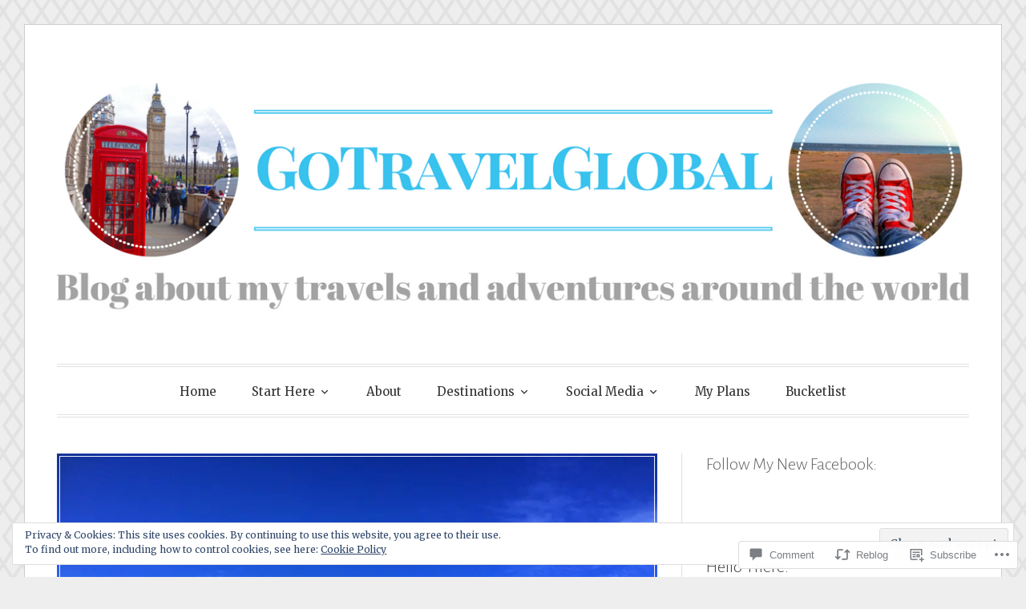

--- FILE ---
content_type: text/html; charset=UTF-8
request_url: https://gotravelglobal.com/2017/04/13/10-things-to-do-in-stockholm/
body_size: 37571
content:
<!DOCTYPE html>
<html lang="en">
<head>
<meta charset="UTF-8">
<meta name="viewport" content="width=device-width, initial-scale=1">
<link rel="profile" href="http://gmpg.org/xfn/11">
<link rel="pingback" href="https://gotravelglobal.com/xmlrpc.php">

<title>10 Things To Do In Stockholm &#8211; GoTravelGlobal</title>
<meta name='robots' content='max-image-preview:large' />
<meta name="google-site-verification" content="Evrt59lpXqvJ6DfZFLIl-j1vf3nxKHk8y3fvH--xtoY" />
<meta name="p:domain_verify" content="decfd6b829a80829b510ab268a0f4efa" />

<!-- Async WordPress.com Remote Login -->
<script id="wpcom_remote_login_js">
var wpcom_remote_login_extra_auth = '';
function wpcom_remote_login_remove_dom_node_id( element_id ) {
	var dom_node = document.getElementById( element_id );
	if ( dom_node ) { dom_node.parentNode.removeChild( dom_node ); }
}
function wpcom_remote_login_remove_dom_node_classes( class_name ) {
	var dom_nodes = document.querySelectorAll( '.' + class_name );
	for ( var i = 0; i < dom_nodes.length; i++ ) {
		dom_nodes[ i ].parentNode.removeChild( dom_nodes[ i ] );
	}
}
function wpcom_remote_login_final_cleanup() {
	wpcom_remote_login_remove_dom_node_classes( "wpcom_remote_login_msg" );
	wpcom_remote_login_remove_dom_node_id( "wpcom_remote_login_key" );
	wpcom_remote_login_remove_dom_node_id( "wpcom_remote_login_validate" );
	wpcom_remote_login_remove_dom_node_id( "wpcom_remote_login_js" );
	wpcom_remote_login_remove_dom_node_id( "wpcom_request_access_iframe" );
	wpcom_remote_login_remove_dom_node_id( "wpcom_request_access_styles" );
}

// Watch for messages back from the remote login
window.addEventListener( "message", function( e ) {
	if ( e.origin === "https://r-login.wordpress.com" ) {
		var data = {};
		try {
			data = JSON.parse( e.data );
		} catch( e ) {
			wpcom_remote_login_final_cleanup();
			return;
		}

		if ( data.msg === 'LOGIN' ) {
			// Clean up the login check iframe
			wpcom_remote_login_remove_dom_node_id( "wpcom_remote_login_key" );

			var id_regex = new RegExp( /^[0-9]+$/ );
			var token_regex = new RegExp( /^.*|.*|.*$/ );
			if (
				token_regex.test( data.token )
				&& id_regex.test( data.wpcomid )
			) {
				// We have everything we need to ask for a login
				var script = document.createElement( "script" );
				script.setAttribute( "id", "wpcom_remote_login_validate" );
				script.src = '/remote-login.php?wpcom_remote_login=validate'
					+ '&wpcomid=' + data.wpcomid
					+ '&token=' + encodeURIComponent( data.token )
					+ '&host=' + window.location.protocol
					+ '//' + window.location.hostname
					+ '&postid=9224'
					+ '&is_singular=1';
				document.body.appendChild( script );
			}

			return;
		}

		// Safari ITP, not logged in, so redirect
		if ( data.msg === 'LOGIN-REDIRECT' ) {
			window.location = 'https://wordpress.com/log-in?redirect_to=' + window.location.href;
			return;
		}

		// Safari ITP, storage access failed, remove the request
		if ( data.msg === 'LOGIN-REMOVE' ) {
			var css_zap = 'html { -webkit-transition: margin-top 1s; transition: margin-top 1s; } /* 9001 */ html { margin-top: 0 !important; } * html body { margin-top: 0 !important; } @media screen and ( max-width: 782px ) { html { margin-top: 0 !important; } * html body { margin-top: 0 !important; } }';
			var style_zap = document.createElement( 'style' );
			style_zap.type = 'text/css';
			style_zap.appendChild( document.createTextNode( css_zap ) );
			document.body.appendChild( style_zap );

			var e = document.getElementById( 'wpcom_request_access_iframe' );
			e.parentNode.removeChild( e );

			document.cookie = 'wordpress_com_login_access=denied; path=/; max-age=31536000';

			return;
		}

		// Safari ITP
		if ( data.msg === 'REQUEST_ACCESS' ) {
			console.log( 'request access: safari' );

			// Check ITP iframe enable/disable knob
			if ( wpcom_remote_login_extra_auth !== 'safari_itp_iframe' ) {
				return;
			}

			// If we are in a "private window" there is no ITP.
			var private_window = false;
			try {
				var opendb = window.openDatabase( null, null, null, null );
			} catch( e ) {
				private_window = true;
			}

			if ( private_window ) {
				console.log( 'private window' );
				return;
			}

			var iframe = document.createElement( 'iframe' );
			iframe.id = 'wpcom_request_access_iframe';
			iframe.setAttribute( 'scrolling', 'no' );
			iframe.setAttribute( 'sandbox', 'allow-storage-access-by-user-activation allow-scripts allow-same-origin allow-top-navigation-by-user-activation' );
			iframe.src = 'https://r-login.wordpress.com/remote-login.php?wpcom_remote_login=request_access&origin=' + encodeURIComponent( data.origin ) + '&wpcomid=' + encodeURIComponent( data.wpcomid );

			var css = 'html { -webkit-transition: margin-top 1s; transition: margin-top 1s; } /* 9001 */ html { margin-top: 46px !important; } * html body { margin-top: 46px !important; } @media screen and ( max-width: 660px ) { html { margin-top: 71px !important; } * html body { margin-top: 71px !important; } #wpcom_request_access_iframe { display: block; height: 71px !important; } } #wpcom_request_access_iframe { border: 0px; height: 46px; position: fixed; top: 0; left: 0; width: 100%; min-width: 100%; z-index: 99999; background: #23282d; } ';

			var style = document.createElement( 'style' );
			style.type = 'text/css';
			style.id = 'wpcom_request_access_styles';
			style.appendChild( document.createTextNode( css ) );
			document.body.appendChild( style );

			document.body.appendChild( iframe );
		}

		if ( data.msg === 'DONE' ) {
			wpcom_remote_login_final_cleanup();
		}
	}
}, false );

// Inject the remote login iframe after the page has had a chance to load
// more critical resources
window.addEventListener( "DOMContentLoaded", function( e ) {
	var iframe = document.createElement( "iframe" );
	iframe.style.display = "none";
	iframe.setAttribute( "scrolling", "no" );
	iframe.setAttribute( "id", "wpcom_remote_login_key" );
	iframe.src = "https://r-login.wordpress.com/remote-login.php"
		+ "?wpcom_remote_login=key"
		+ "&origin=aHR0cHM6Ly9nb3RyYXZlbGdsb2JhbC5jb20%3D"
		+ "&wpcomid=104908599"
		+ "&time=" + Math.floor( Date.now() / 1000 );
	document.body.appendChild( iframe );
}, false );
</script>
<link rel='dns-prefetch' href='//s0.wp.com' />
<link rel='dns-prefetch' href='//widgets.wp.com' />
<link rel='dns-prefetch' href='//wordpress.com' />
<link rel='dns-prefetch' href='//fonts-api.wp.com' />
<link rel='dns-prefetch' href='//af.pubmine.com' />
<link rel="alternate" type="application/rss+xml" title="GoTravelGlobal &raquo; Feed" href="https://gotravelglobal.com/feed/" />
<link rel="alternate" type="application/rss+xml" title="GoTravelGlobal &raquo; Comments Feed" href="https://gotravelglobal.com/comments/feed/" />
<link rel="alternate" type="application/rss+xml" title="GoTravelGlobal &raquo; 10 Things To Do In&nbsp;Stockholm Comments Feed" href="https://gotravelglobal.com/2017/04/13/10-things-to-do-in-stockholm/feed/" />
	<script type="text/javascript">
		/* <![CDATA[ */
		function addLoadEvent(func) {
			var oldonload = window.onload;
			if (typeof window.onload != 'function') {
				window.onload = func;
			} else {
				window.onload = function () {
					oldonload();
					func();
				}
			}
		}
		/* ]]> */
	</script>
	<link crossorigin='anonymous' rel='stylesheet' id='all-css-0-1' href='/_static/??-eJx9zN0KwjAMhuEbsgZ/5vBAvJbShtE1bYNJKLt7NxEEEQ9fku+Bzi60qlgVijkmm1IV6ClOqAJo67XlhI58B8XC5BUFRBfCfRDZwW9gRmUf8rtBrEJp0WjdPnAzouMm+lX/REoZP+6rtvd7uR3G4XQcr5fzMD8BGYBNRA==&cssminify=yes' type='text/css' media='all' />
<style id='wp-emoji-styles-inline-css'>

	img.wp-smiley, img.emoji {
		display: inline !important;
		border: none !important;
		box-shadow: none !important;
		height: 1em !important;
		width: 1em !important;
		margin: 0 0.07em !important;
		vertical-align: -0.1em !important;
		background: none !important;
		padding: 0 !important;
	}
/*# sourceURL=wp-emoji-styles-inline-css */
</style>
<link crossorigin='anonymous' rel='stylesheet' id='all-css-2-1' href='/wp-content/plugins/gutenberg-core/v22.2.0/build/styles/block-library/style.css?m=1764855221i&cssminify=yes' type='text/css' media='all' />
<style id='wp-block-library-inline-css'>
.has-text-align-justify {
	text-align:justify;
}
.has-text-align-justify{text-align:justify;}

/*# sourceURL=wp-block-library-inline-css */
</style><style id='global-styles-inline-css'>
:root{--wp--preset--aspect-ratio--square: 1;--wp--preset--aspect-ratio--4-3: 4/3;--wp--preset--aspect-ratio--3-4: 3/4;--wp--preset--aspect-ratio--3-2: 3/2;--wp--preset--aspect-ratio--2-3: 2/3;--wp--preset--aspect-ratio--16-9: 16/9;--wp--preset--aspect-ratio--9-16: 9/16;--wp--preset--color--black: #000000;--wp--preset--color--cyan-bluish-gray: #abb8c3;--wp--preset--color--white: #fff;--wp--preset--color--pale-pink: #f78da7;--wp--preset--color--vivid-red: #cf2e2e;--wp--preset--color--luminous-vivid-orange: #ff6900;--wp--preset--color--luminous-vivid-amber: #fcb900;--wp--preset--color--light-green-cyan: #7bdcb5;--wp--preset--color--vivid-green-cyan: #00d084;--wp--preset--color--pale-cyan-blue: #8ed1fc;--wp--preset--color--vivid-cyan-blue: #0693e3;--wp--preset--color--vivid-purple: #9b51e0;--wp--preset--color--blue: #2590ec;--wp--preset--color--dark-gray: #404040;--wp--preset--color--medium-gray: #666;--wp--preset--color--light-gray: #eee;--wp--preset--gradient--vivid-cyan-blue-to-vivid-purple: linear-gradient(135deg,rgb(6,147,227) 0%,rgb(155,81,224) 100%);--wp--preset--gradient--light-green-cyan-to-vivid-green-cyan: linear-gradient(135deg,rgb(122,220,180) 0%,rgb(0,208,130) 100%);--wp--preset--gradient--luminous-vivid-amber-to-luminous-vivid-orange: linear-gradient(135deg,rgb(252,185,0) 0%,rgb(255,105,0) 100%);--wp--preset--gradient--luminous-vivid-orange-to-vivid-red: linear-gradient(135deg,rgb(255,105,0) 0%,rgb(207,46,46) 100%);--wp--preset--gradient--very-light-gray-to-cyan-bluish-gray: linear-gradient(135deg,rgb(238,238,238) 0%,rgb(169,184,195) 100%);--wp--preset--gradient--cool-to-warm-spectrum: linear-gradient(135deg,rgb(74,234,220) 0%,rgb(151,120,209) 20%,rgb(207,42,186) 40%,rgb(238,44,130) 60%,rgb(251,105,98) 80%,rgb(254,248,76) 100%);--wp--preset--gradient--blush-light-purple: linear-gradient(135deg,rgb(255,206,236) 0%,rgb(152,150,240) 100%);--wp--preset--gradient--blush-bordeaux: linear-gradient(135deg,rgb(254,205,165) 0%,rgb(254,45,45) 50%,rgb(107,0,62) 100%);--wp--preset--gradient--luminous-dusk: linear-gradient(135deg,rgb(255,203,112) 0%,rgb(199,81,192) 50%,rgb(65,88,208) 100%);--wp--preset--gradient--pale-ocean: linear-gradient(135deg,rgb(255,245,203) 0%,rgb(182,227,212) 50%,rgb(51,167,181) 100%);--wp--preset--gradient--electric-grass: linear-gradient(135deg,rgb(202,248,128) 0%,rgb(113,206,126) 100%);--wp--preset--gradient--midnight: linear-gradient(135deg,rgb(2,3,129) 0%,rgb(40,116,252) 100%);--wp--preset--font-size--small: 13px;--wp--preset--font-size--medium: 20px;--wp--preset--font-size--large: 36px;--wp--preset--font-size--x-large: 42px;--wp--preset--font-family--albert-sans: 'Albert Sans', sans-serif;--wp--preset--font-family--alegreya: Alegreya, serif;--wp--preset--font-family--arvo: Arvo, serif;--wp--preset--font-family--bodoni-moda: 'Bodoni Moda', serif;--wp--preset--font-family--bricolage-grotesque: 'Bricolage Grotesque', sans-serif;--wp--preset--font-family--cabin: Cabin, sans-serif;--wp--preset--font-family--chivo: Chivo, sans-serif;--wp--preset--font-family--commissioner: Commissioner, sans-serif;--wp--preset--font-family--cormorant: Cormorant, serif;--wp--preset--font-family--courier-prime: 'Courier Prime', monospace;--wp--preset--font-family--crimson-pro: 'Crimson Pro', serif;--wp--preset--font-family--dm-mono: 'DM Mono', monospace;--wp--preset--font-family--dm-sans: 'DM Sans', sans-serif;--wp--preset--font-family--dm-serif-display: 'DM Serif Display', serif;--wp--preset--font-family--domine: Domine, serif;--wp--preset--font-family--eb-garamond: 'EB Garamond', serif;--wp--preset--font-family--epilogue: Epilogue, sans-serif;--wp--preset--font-family--fahkwang: Fahkwang, sans-serif;--wp--preset--font-family--figtree: Figtree, sans-serif;--wp--preset--font-family--fira-sans: 'Fira Sans', sans-serif;--wp--preset--font-family--fjalla-one: 'Fjalla One', sans-serif;--wp--preset--font-family--fraunces: Fraunces, serif;--wp--preset--font-family--gabarito: Gabarito, system-ui;--wp--preset--font-family--ibm-plex-mono: 'IBM Plex Mono', monospace;--wp--preset--font-family--ibm-plex-sans: 'IBM Plex Sans', sans-serif;--wp--preset--font-family--ibarra-real-nova: 'Ibarra Real Nova', serif;--wp--preset--font-family--instrument-serif: 'Instrument Serif', serif;--wp--preset--font-family--inter: Inter, sans-serif;--wp--preset--font-family--josefin-sans: 'Josefin Sans', sans-serif;--wp--preset--font-family--jost: Jost, sans-serif;--wp--preset--font-family--libre-baskerville: 'Libre Baskerville', serif;--wp--preset--font-family--libre-franklin: 'Libre Franklin', sans-serif;--wp--preset--font-family--literata: Literata, serif;--wp--preset--font-family--lora: Lora, serif;--wp--preset--font-family--merriweather: Merriweather, serif;--wp--preset--font-family--montserrat: Montserrat, sans-serif;--wp--preset--font-family--newsreader: Newsreader, serif;--wp--preset--font-family--noto-sans-mono: 'Noto Sans Mono', sans-serif;--wp--preset--font-family--nunito: Nunito, sans-serif;--wp--preset--font-family--open-sans: 'Open Sans', sans-serif;--wp--preset--font-family--overpass: Overpass, sans-serif;--wp--preset--font-family--pt-serif: 'PT Serif', serif;--wp--preset--font-family--petrona: Petrona, serif;--wp--preset--font-family--piazzolla: Piazzolla, serif;--wp--preset--font-family--playfair-display: 'Playfair Display', serif;--wp--preset--font-family--plus-jakarta-sans: 'Plus Jakarta Sans', sans-serif;--wp--preset--font-family--poppins: Poppins, sans-serif;--wp--preset--font-family--raleway: Raleway, sans-serif;--wp--preset--font-family--roboto: Roboto, sans-serif;--wp--preset--font-family--roboto-slab: 'Roboto Slab', serif;--wp--preset--font-family--rubik: Rubik, sans-serif;--wp--preset--font-family--rufina: Rufina, serif;--wp--preset--font-family--sora: Sora, sans-serif;--wp--preset--font-family--source-sans-3: 'Source Sans 3', sans-serif;--wp--preset--font-family--source-serif-4: 'Source Serif 4', serif;--wp--preset--font-family--space-mono: 'Space Mono', monospace;--wp--preset--font-family--syne: Syne, sans-serif;--wp--preset--font-family--texturina: Texturina, serif;--wp--preset--font-family--urbanist: Urbanist, sans-serif;--wp--preset--font-family--work-sans: 'Work Sans', sans-serif;--wp--preset--spacing--20: 0.44rem;--wp--preset--spacing--30: 0.67rem;--wp--preset--spacing--40: 1rem;--wp--preset--spacing--50: 1.5rem;--wp--preset--spacing--60: 2.25rem;--wp--preset--spacing--70: 3.38rem;--wp--preset--spacing--80: 5.06rem;--wp--preset--shadow--natural: 6px 6px 9px rgba(0, 0, 0, 0.2);--wp--preset--shadow--deep: 12px 12px 50px rgba(0, 0, 0, 0.4);--wp--preset--shadow--sharp: 6px 6px 0px rgba(0, 0, 0, 0.2);--wp--preset--shadow--outlined: 6px 6px 0px -3px rgb(255, 255, 255), 6px 6px rgb(0, 0, 0);--wp--preset--shadow--crisp: 6px 6px 0px rgb(0, 0, 0);}:where(.is-layout-flex){gap: 0.5em;}:where(.is-layout-grid){gap: 0.5em;}body .is-layout-flex{display: flex;}.is-layout-flex{flex-wrap: wrap;align-items: center;}.is-layout-flex > :is(*, div){margin: 0;}body .is-layout-grid{display: grid;}.is-layout-grid > :is(*, div){margin: 0;}:where(.wp-block-columns.is-layout-flex){gap: 2em;}:where(.wp-block-columns.is-layout-grid){gap: 2em;}:where(.wp-block-post-template.is-layout-flex){gap: 1.25em;}:where(.wp-block-post-template.is-layout-grid){gap: 1.25em;}.has-black-color{color: var(--wp--preset--color--black) !important;}.has-cyan-bluish-gray-color{color: var(--wp--preset--color--cyan-bluish-gray) !important;}.has-white-color{color: var(--wp--preset--color--white) !important;}.has-pale-pink-color{color: var(--wp--preset--color--pale-pink) !important;}.has-vivid-red-color{color: var(--wp--preset--color--vivid-red) !important;}.has-luminous-vivid-orange-color{color: var(--wp--preset--color--luminous-vivid-orange) !important;}.has-luminous-vivid-amber-color{color: var(--wp--preset--color--luminous-vivid-amber) !important;}.has-light-green-cyan-color{color: var(--wp--preset--color--light-green-cyan) !important;}.has-vivid-green-cyan-color{color: var(--wp--preset--color--vivid-green-cyan) !important;}.has-pale-cyan-blue-color{color: var(--wp--preset--color--pale-cyan-blue) !important;}.has-vivid-cyan-blue-color{color: var(--wp--preset--color--vivid-cyan-blue) !important;}.has-vivid-purple-color{color: var(--wp--preset--color--vivid-purple) !important;}.has-black-background-color{background-color: var(--wp--preset--color--black) !important;}.has-cyan-bluish-gray-background-color{background-color: var(--wp--preset--color--cyan-bluish-gray) !important;}.has-white-background-color{background-color: var(--wp--preset--color--white) !important;}.has-pale-pink-background-color{background-color: var(--wp--preset--color--pale-pink) !important;}.has-vivid-red-background-color{background-color: var(--wp--preset--color--vivid-red) !important;}.has-luminous-vivid-orange-background-color{background-color: var(--wp--preset--color--luminous-vivid-orange) !important;}.has-luminous-vivid-amber-background-color{background-color: var(--wp--preset--color--luminous-vivid-amber) !important;}.has-light-green-cyan-background-color{background-color: var(--wp--preset--color--light-green-cyan) !important;}.has-vivid-green-cyan-background-color{background-color: var(--wp--preset--color--vivid-green-cyan) !important;}.has-pale-cyan-blue-background-color{background-color: var(--wp--preset--color--pale-cyan-blue) !important;}.has-vivid-cyan-blue-background-color{background-color: var(--wp--preset--color--vivid-cyan-blue) !important;}.has-vivid-purple-background-color{background-color: var(--wp--preset--color--vivid-purple) !important;}.has-black-border-color{border-color: var(--wp--preset--color--black) !important;}.has-cyan-bluish-gray-border-color{border-color: var(--wp--preset--color--cyan-bluish-gray) !important;}.has-white-border-color{border-color: var(--wp--preset--color--white) !important;}.has-pale-pink-border-color{border-color: var(--wp--preset--color--pale-pink) !important;}.has-vivid-red-border-color{border-color: var(--wp--preset--color--vivid-red) !important;}.has-luminous-vivid-orange-border-color{border-color: var(--wp--preset--color--luminous-vivid-orange) !important;}.has-luminous-vivid-amber-border-color{border-color: var(--wp--preset--color--luminous-vivid-amber) !important;}.has-light-green-cyan-border-color{border-color: var(--wp--preset--color--light-green-cyan) !important;}.has-vivid-green-cyan-border-color{border-color: var(--wp--preset--color--vivid-green-cyan) !important;}.has-pale-cyan-blue-border-color{border-color: var(--wp--preset--color--pale-cyan-blue) !important;}.has-vivid-cyan-blue-border-color{border-color: var(--wp--preset--color--vivid-cyan-blue) !important;}.has-vivid-purple-border-color{border-color: var(--wp--preset--color--vivid-purple) !important;}.has-vivid-cyan-blue-to-vivid-purple-gradient-background{background: var(--wp--preset--gradient--vivid-cyan-blue-to-vivid-purple) !important;}.has-light-green-cyan-to-vivid-green-cyan-gradient-background{background: var(--wp--preset--gradient--light-green-cyan-to-vivid-green-cyan) !important;}.has-luminous-vivid-amber-to-luminous-vivid-orange-gradient-background{background: var(--wp--preset--gradient--luminous-vivid-amber-to-luminous-vivid-orange) !important;}.has-luminous-vivid-orange-to-vivid-red-gradient-background{background: var(--wp--preset--gradient--luminous-vivid-orange-to-vivid-red) !important;}.has-very-light-gray-to-cyan-bluish-gray-gradient-background{background: var(--wp--preset--gradient--very-light-gray-to-cyan-bluish-gray) !important;}.has-cool-to-warm-spectrum-gradient-background{background: var(--wp--preset--gradient--cool-to-warm-spectrum) !important;}.has-blush-light-purple-gradient-background{background: var(--wp--preset--gradient--blush-light-purple) !important;}.has-blush-bordeaux-gradient-background{background: var(--wp--preset--gradient--blush-bordeaux) !important;}.has-luminous-dusk-gradient-background{background: var(--wp--preset--gradient--luminous-dusk) !important;}.has-pale-ocean-gradient-background{background: var(--wp--preset--gradient--pale-ocean) !important;}.has-electric-grass-gradient-background{background: var(--wp--preset--gradient--electric-grass) !important;}.has-midnight-gradient-background{background: var(--wp--preset--gradient--midnight) !important;}.has-small-font-size{font-size: var(--wp--preset--font-size--small) !important;}.has-medium-font-size{font-size: var(--wp--preset--font-size--medium) !important;}.has-large-font-size{font-size: var(--wp--preset--font-size--large) !important;}.has-x-large-font-size{font-size: var(--wp--preset--font-size--x-large) !important;}.has-albert-sans-font-family{font-family: var(--wp--preset--font-family--albert-sans) !important;}.has-alegreya-font-family{font-family: var(--wp--preset--font-family--alegreya) !important;}.has-arvo-font-family{font-family: var(--wp--preset--font-family--arvo) !important;}.has-bodoni-moda-font-family{font-family: var(--wp--preset--font-family--bodoni-moda) !important;}.has-bricolage-grotesque-font-family{font-family: var(--wp--preset--font-family--bricolage-grotesque) !important;}.has-cabin-font-family{font-family: var(--wp--preset--font-family--cabin) !important;}.has-chivo-font-family{font-family: var(--wp--preset--font-family--chivo) !important;}.has-commissioner-font-family{font-family: var(--wp--preset--font-family--commissioner) !important;}.has-cormorant-font-family{font-family: var(--wp--preset--font-family--cormorant) !important;}.has-courier-prime-font-family{font-family: var(--wp--preset--font-family--courier-prime) !important;}.has-crimson-pro-font-family{font-family: var(--wp--preset--font-family--crimson-pro) !important;}.has-dm-mono-font-family{font-family: var(--wp--preset--font-family--dm-mono) !important;}.has-dm-sans-font-family{font-family: var(--wp--preset--font-family--dm-sans) !important;}.has-dm-serif-display-font-family{font-family: var(--wp--preset--font-family--dm-serif-display) !important;}.has-domine-font-family{font-family: var(--wp--preset--font-family--domine) !important;}.has-eb-garamond-font-family{font-family: var(--wp--preset--font-family--eb-garamond) !important;}.has-epilogue-font-family{font-family: var(--wp--preset--font-family--epilogue) !important;}.has-fahkwang-font-family{font-family: var(--wp--preset--font-family--fahkwang) !important;}.has-figtree-font-family{font-family: var(--wp--preset--font-family--figtree) !important;}.has-fira-sans-font-family{font-family: var(--wp--preset--font-family--fira-sans) !important;}.has-fjalla-one-font-family{font-family: var(--wp--preset--font-family--fjalla-one) !important;}.has-fraunces-font-family{font-family: var(--wp--preset--font-family--fraunces) !important;}.has-gabarito-font-family{font-family: var(--wp--preset--font-family--gabarito) !important;}.has-ibm-plex-mono-font-family{font-family: var(--wp--preset--font-family--ibm-plex-mono) !important;}.has-ibm-plex-sans-font-family{font-family: var(--wp--preset--font-family--ibm-plex-sans) !important;}.has-ibarra-real-nova-font-family{font-family: var(--wp--preset--font-family--ibarra-real-nova) !important;}.has-instrument-serif-font-family{font-family: var(--wp--preset--font-family--instrument-serif) !important;}.has-inter-font-family{font-family: var(--wp--preset--font-family--inter) !important;}.has-josefin-sans-font-family{font-family: var(--wp--preset--font-family--josefin-sans) !important;}.has-jost-font-family{font-family: var(--wp--preset--font-family--jost) !important;}.has-libre-baskerville-font-family{font-family: var(--wp--preset--font-family--libre-baskerville) !important;}.has-libre-franklin-font-family{font-family: var(--wp--preset--font-family--libre-franklin) !important;}.has-literata-font-family{font-family: var(--wp--preset--font-family--literata) !important;}.has-lora-font-family{font-family: var(--wp--preset--font-family--lora) !important;}.has-merriweather-font-family{font-family: var(--wp--preset--font-family--merriweather) !important;}.has-montserrat-font-family{font-family: var(--wp--preset--font-family--montserrat) !important;}.has-newsreader-font-family{font-family: var(--wp--preset--font-family--newsreader) !important;}.has-noto-sans-mono-font-family{font-family: var(--wp--preset--font-family--noto-sans-mono) !important;}.has-nunito-font-family{font-family: var(--wp--preset--font-family--nunito) !important;}.has-open-sans-font-family{font-family: var(--wp--preset--font-family--open-sans) !important;}.has-overpass-font-family{font-family: var(--wp--preset--font-family--overpass) !important;}.has-pt-serif-font-family{font-family: var(--wp--preset--font-family--pt-serif) !important;}.has-petrona-font-family{font-family: var(--wp--preset--font-family--petrona) !important;}.has-piazzolla-font-family{font-family: var(--wp--preset--font-family--piazzolla) !important;}.has-playfair-display-font-family{font-family: var(--wp--preset--font-family--playfair-display) !important;}.has-plus-jakarta-sans-font-family{font-family: var(--wp--preset--font-family--plus-jakarta-sans) !important;}.has-poppins-font-family{font-family: var(--wp--preset--font-family--poppins) !important;}.has-raleway-font-family{font-family: var(--wp--preset--font-family--raleway) !important;}.has-roboto-font-family{font-family: var(--wp--preset--font-family--roboto) !important;}.has-roboto-slab-font-family{font-family: var(--wp--preset--font-family--roboto-slab) !important;}.has-rubik-font-family{font-family: var(--wp--preset--font-family--rubik) !important;}.has-rufina-font-family{font-family: var(--wp--preset--font-family--rufina) !important;}.has-sora-font-family{font-family: var(--wp--preset--font-family--sora) !important;}.has-source-sans-3-font-family{font-family: var(--wp--preset--font-family--source-sans-3) !important;}.has-source-serif-4-font-family{font-family: var(--wp--preset--font-family--source-serif-4) !important;}.has-space-mono-font-family{font-family: var(--wp--preset--font-family--space-mono) !important;}.has-syne-font-family{font-family: var(--wp--preset--font-family--syne) !important;}.has-texturina-font-family{font-family: var(--wp--preset--font-family--texturina) !important;}.has-urbanist-font-family{font-family: var(--wp--preset--font-family--urbanist) !important;}.has-work-sans-font-family{font-family: var(--wp--preset--font-family--work-sans) !important;}
/*# sourceURL=global-styles-inline-css */
</style>

<style id='classic-theme-styles-inline-css'>
/*! This file is auto-generated */
.wp-block-button__link{color:#fff;background-color:#32373c;border-radius:9999px;box-shadow:none;text-decoration:none;padding:calc(.667em + 2px) calc(1.333em + 2px);font-size:1.125em}.wp-block-file__button{background:#32373c;color:#fff;text-decoration:none}
/*# sourceURL=/wp-includes/css/classic-themes.min.css */
</style>
<link crossorigin='anonymous' rel='stylesheet' id='all-css-4-1' href='/_static/??-eJx9jksOwjAMRC9EsEAtnwXiKCgfC1LqJIqd9vq4qtgAYmPJM/PsgbkYn5NgEqBmytjuMTH4XFF1KlZAE4QhWhyRNLb1zBv4jc1FGeNcqchsdFJsZOShIP/jBpRi/dOotJ5YDeCW3t5twhRyBdskkxWJ/osCrh5ci2OACavTzyoulflzX7pc6bI7Hk777tx1/fACNXxjkA==&cssminify=yes' type='text/css' media='all' />
<link rel='stylesheet' id='verbum-gutenberg-css-css' href='https://widgets.wp.com/verbum-block-editor/block-editor.css?ver=1738686361' media='all' />
<link crossorigin='anonymous' rel='stylesheet' id='all-css-6-1' href='/_static/??/wp-content/mu-plugins/comment-likes/css/comment-likes.css,/i/noticons/noticons.css,/wp-content/themes/pub/toujours/style.css?m=1741693348j&cssminify=yes' type='text/css' media='all' />
<link rel='stylesheet' id='toujours-fonts-css' href='https://fonts-api.wp.com/css?family=Alegreya+Sans%3A300%2C500%2C300italic%2C500italic%7CMerriweather%3A700italic%2C400%2C400italic%2C700%2C600&#038;subset=latin%2Clatin-ext' media='all' />
<link crossorigin='anonymous' rel='stylesheet' id='all-css-8-1' href='/_static/??-eJyNjskOgkAMhl/IsXElHoyPYobawMBsmbYa314gxJDIwVuXf/nglQ2mKBQFpKVADFlrkKRd0sJQ+4Q9b5F5AwtpUJO9Ni4ydCTZYj/vwBrh7iJCQ5GKGwy8Pv5krtWPQSxvT+aVMYV/OIbTpF0Czb/7k+IjFbAqKVgRh18Xesvs0EwQpiWfqQCXoT2hs94EirqcR5JbuO6q02FfXc7HU/cB0wB8tg==&cssminify=yes' type='text/css' media='all' />
<style id='jetpack_facebook_likebox-inline-css'>
.widget_facebook_likebox {
	overflow: hidden;
}

/*# sourceURL=/wp-content/mu-plugins/jetpack-plugin/sun/modules/widgets/facebook-likebox/style.css */
</style>
<link crossorigin='anonymous' rel='stylesheet' id='all-css-10-1' href='/_static/??-eJzTLy/QTc7PK0nNK9HPLdUtyClNz8wr1i9KTcrJTwcy0/WTi5G5ekCujj52Temp+bo5+cmJJZn5eSgc3bScxMwikFb7XFtDE1NLExMLc0OTLACohS2q&cssminify=yes' type='text/css' media='all' />
<link crossorigin='anonymous' rel='stylesheet' id='print-css-11-1' href='/wp-content/mu-plugins/global-print/global-print.css?m=1465851035i&cssminify=yes' type='text/css' media='print' />
<style id='jetpack-global-styles-frontend-style-inline-css'>
:root { --font-headings: unset; --font-base: unset; --font-headings-default: -apple-system,BlinkMacSystemFont,"Segoe UI",Roboto,Oxygen-Sans,Ubuntu,Cantarell,"Helvetica Neue",sans-serif; --font-base-default: -apple-system,BlinkMacSystemFont,"Segoe UI",Roboto,Oxygen-Sans,Ubuntu,Cantarell,"Helvetica Neue",sans-serif;}
/*# sourceURL=jetpack-global-styles-frontend-style-inline-css */
</style>
<link crossorigin='anonymous' rel='stylesheet' id='all-css-14-1' href='/_static/??-eJyNjcsKAjEMRX/IGtQZBxfip0hMS9sxTYppGfx7H7gRN+7ugcs5sFRHKi1Ig9Jd5R6zGMyhVaTrh8G6QFHfORhYwlvw6P39PbPENZmt4G/ROQuBKWVkxxrVvuBH1lIoz2waILJekF+HUzlupnG3nQ77YZwfuRJIaQ==&cssminify=yes' type='text/css' media='all' />
<script type="text/javascript" id="jetpack_related-posts-js-extra">
/* <![CDATA[ */
var related_posts_js_options = {"post_heading":"h4"};
//# sourceURL=jetpack_related-posts-js-extra
/* ]]> */
</script>
<script type="text/javascript" id="wpcom-actionbar-placeholder-js-extra">
/* <![CDATA[ */
var actionbardata = {"siteID":"104908599","postID":"9224","siteURL":"https://gotravelglobal.com","xhrURL":"https://gotravelglobal.com/wp-admin/admin-ajax.php","nonce":"6dfe660a43","isLoggedIn":"","statusMessage":"","subsEmailDefault":"instantly","proxyScriptUrl":"https://s0.wp.com/wp-content/js/wpcom-proxy-request.js?m=1513050504i&amp;ver=20211021","shortlink":"https://wp.me/p76bwb-2oM","i18n":{"followedText":"New posts from this site will now appear in your \u003Ca href=\"https://wordpress.com/reader\"\u003EReader\u003C/a\u003E","foldBar":"Collapse this bar","unfoldBar":"Expand this bar","shortLinkCopied":"Shortlink copied to clipboard."}};
//# sourceURL=wpcom-actionbar-placeholder-js-extra
/* ]]> */
</script>
<script type="text/javascript" id="jetpack-mu-wpcom-settings-js-before">
/* <![CDATA[ */
var JETPACK_MU_WPCOM_SETTINGS = {"assetsUrl":"https://s0.wp.com/wp-content/mu-plugins/jetpack-mu-wpcom-plugin/sun/jetpack_vendor/automattic/jetpack-mu-wpcom/src/build/"};
//# sourceURL=jetpack-mu-wpcom-settings-js-before
/* ]]> */
</script>
<script crossorigin='anonymous' type='text/javascript'  src='/_static/??-eJx1j1EKwjAQRC/kdq1Q2h/xKFKTEBKTTcwm1t7eFKtU0K9hmOENg1MEESgryugLRFe0IUarchzFdfXIhfBsSOClGCcxKTdmJSEGzvztGm+osbzDDdfWjssQU3jM76zCXJGKl9DeikrzKlvA3xJ4o1Md/bV2cUF/fkwhyVEyCDcyv0DCR7wfFgEKBFrGVBEnf2z7rtu3bT8M9gk9l2bI'></script>
<script type="text/javascript" id="rlt-proxy-js-after">
/* <![CDATA[ */
	rltInitialize( {"token":null,"iframeOrigins":["https:\/\/widgets.wp.com"]} );
//# sourceURL=rlt-proxy-js-after
/* ]]> */
</script>
<link rel="EditURI" type="application/rsd+xml" title="RSD" href="https://gotravelglobal.wordpress.com/xmlrpc.php?rsd" />
<meta name="generator" content="WordPress.com" />
<link rel="canonical" href="https://gotravelglobal.com/2017/04/13/10-things-to-do-in-stockholm/" />
<link rel='shortlink' href='https://wp.me/p76bwb-2oM' />
<link rel="alternate" type="application/json+oembed" href="https://public-api.wordpress.com/oembed/?format=json&amp;url=https%3A%2F%2Fgotravelglobal.com%2F2017%2F04%2F13%2F10-things-to-do-in-stockholm%2F&amp;for=wpcom-auto-discovery" /><link rel="alternate" type="application/xml+oembed" href="https://public-api.wordpress.com/oembed/?format=xml&amp;url=https%3A%2F%2Fgotravelglobal.com%2F2017%2F04%2F13%2F10-things-to-do-in-stockholm%2F&amp;for=wpcom-auto-discovery" />
<!-- Jetpack Open Graph Tags -->
<meta property="og:type" content="article" />
<meta property="og:title" content="10 Things To Do In Stockholm" />
<meta property="og:url" content="https://gotravelglobal.com/2017/04/13/10-things-to-do-in-stockholm/" />
<meta property="og:description" content="Stockholm is interesting northern city divided to idyllic old town and modern city full of shops, culture and tourist attractions. For me the best 10 things to do in Stockholm would be mostly museu…" />
<meta property="article:published_time" content="2017-04-12T21:05:08+00:00" />
<meta property="article:modified_time" content="2017-04-12T21:05:08+00:00" />
<meta property="og:site_name" content="GoTravelGlobal" />
<meta property="og:image" content="https://i0.wp.com/gotravelglobal.com/wp-content/uploads/2016/06/sweden.jpg?fit=1200%2C900&#038;ssl=1" />
<meta property="og:image:width" content="1200" />
<meta property="og:image:height" content="900" />
<meta property="og:image:alt" content="sweden sky and sea" />
<meta property="og:locale" content="en_US" />
<meta property="article:publisher" content="https://www.facebook.com/WordPresscom" />
<meta name="twitter:creator" content="@lostviivi" />
<meta name="twitter:site" content="@lostviivi" />
<meta name="twitter:text:title" content="10 Things To Do In&nbsp;Stockholm" />
<meta name="twitter:image" content="https://i0.wp.com/gotravelglobal.com/wp-content/uploads/2016/06/sweden.jpg?fit=1200%2C900&#038;ssl=1&#038;w=640" />
<meta name="twitter:image:alt" content="sweden sky and sea" />
<meta name="twitter:card" content="summary_large_image" />

<!-- End Jetpack Open Graph Tags -->
<link rel="search" type="application/opensearchdescription+xml" href="https://gotravelglobal.com/osd.xml" title="GoTravelGlobal" />
<link rel="search" type="application/opensearchdescription+xml" href="https://s1.wp.com/opensearch.xml" title="WordPress.com" />
<meta name="theme-color" content="#eeeeee" />
<meta name="description" content="Stockholm is interesting northern city divided to idyllic old town and modern city full of shops, culture and tourist attractions. For me the best 10 things to do in Stockholm would be mostly museums BUT I know not everyone is as art freak as I am so this list tries to contain also other things&hellip;" />
	<style type="text/css">
			.site-title,
		#tagline {
			position: absolute;
			clip: rect(1px, 1px, 1px, 1px);
		}
		</style>
	<style type="text/css" id="custom-background-css">
body.custom-background { background-image: url("https://s0.wp.com/wp-content/themes/pub/toujours/images/toujoursbackground20160105.png?m=1712172782i"); background-position: center top; background-size: auto; background-repeat: repeat; background-attachment: scroll; }
</style>
	<script type="text/javascript">
/* <![CDATA[ */
var wa_client = {}; wa_client.cmd = []; wa_client.config = { 'blog_id': 104908599, 'blog_language': 'en', 'is_wordads': true, 'hosting_type': 1, 'afp_account_id': null, 'afp_host_id': 5038568878849053, 'theme': 'pub/toujours', '_': { 'title': 'Advertisement', 'privacy_settings': 'Privacy Settings' }, 'formats': [ 'inline', 'belowpost', 'bottom_sticky', 'sidebar_sticky_right', 'shortcode', 'gutenberg_rectangle', 'gutenberg_leaderboard', 'gutenberg_mobile_leaderboard', 'gutenberg_skyscraper' ] };
/* ]]> */
</script>
		<script type="text/javascript">

			window.doNotSellCallback = function() {

				var linkElements = [
					'a[href="https://wordpress.com/?ref=footer_blog"]',
					'a[href="https://wordpress.com/?ref=footer_website"]',
					'a[href="https://wordpress.com/?ref=vertical_footer"]',
					'a[href^="https://wordpress.com/?ref=footer_segment_"]',
				].join(',');

				var dnsLink = document.createElement( 'a' );
				dnsLink.href = 'https://wordpress.com/advertising-program-optout/';
				dnsLink.classList.add( 'do-not-sell-link' );
				dnsLink.rel = 'nofollow';
				dnsLink.style.marginLeft = '0.5em';
				dnsLink.textContent = 'Do Not Sell or Share My Personal Information';

				var creditLinks = document.querySelectorAll( linkElements );

				if ( 0 === creditLinks.length ) {
					return false;
				}

				Array.prototype.forEach.call( creditLinks, function( el ) {
					el.insertAdjacentElement( 'afterend', dnsLink );
				});

				return true;
			};

		</script>
		<link rel="icon" href="https://gotravelglobal.com/wp-content/uploads/2018/01/cropped-group.jpg?w=32" sizes="32x32" />
<link rel="icon" href="https://gotravelglobal.com/wp-content/uploads/2018/01/cropped-group.jpg?w=192" sizes="192x192" />
<link rel="apple-touch-icon" href="https://gotravelglobal.com/wp-content/uploads/2018/01/cropped-group.jpg?w=180" />
<meta name="msapplication-TileImage" content="https://gotravelglobal.com/wp-content/uploads/2018/01/cropped-group.jpg?w=270" />
<script type="text/javascript">
	window.google_analytics_uacct = "UA-52447-2";
</script>

<script type="text/javascript">
	var _gaq = _gaq || [];
	_gaq.push(['_setAccount', 'UA-52447-2']);
	_gaq.push(['_gat._anonymizeIp']);
	_gaq.push(['_setDomainName', 'none']);
	_gaq.push(['_setAllowLinker', true]);
	_gaq.push(['_initData']);
	_gaq.push(['_trackPageview']);

	(function() {
		var ga = document.createElement('script'); ga.type = 'text/javascript'; ga.async = true;
		ga.src = ('https:' == document.location.protocol ? 'https://ssl' : 'http://www') + '.google-analytics.com/ga.js';
		(document.getElementsByTagName('head')[0] || document.getElementsByTagName('body')[0]).appendChild(ga);
	})();
</script>
<link crossorigin='anonymous' rel='stylesheet' id='all-css-0-3' href='/_static/??-eJydjtsKwkAMRH/INtQL6oP4KdKmoaTd3YQmy+LfW/ECvqlvc4bhMFC0QklOySHmSkMeOBmM5Nri9GSwnODCCaELgpOBFVaaazRbwdeCKH0OZIDtLNkovDev4kff41Dm0C/YGc6szrJsP6iOnP48WrgfyA1ctFKxJZlfA91t53hq9rvN8dBsm/V4A009eyk=&cssminify=yes' type='text/css' media='all' />
</head>

<body class="wp-singular post-template-default single single-post postid-9224 single-format-standard custom-background wp-embed-responsive wp-theme-pubtoujours customizer-styles-applied has-header-image jetpack-reblog-enabled">
<div id="page" class="site">
	<a class="skip-link screen-reader-text" href="#content">Skip to content</a>

		<header id="masthead" class="site-header" role="banner">

		<div class="wrap">
			<div class="site-branding">
				<a href="https://gotravelglobal.com/" class="site-logo-link" rel="home" itemprop="url"></a>						<a href="https://gotravelglobal.com/">
							<img src="https://gotravelglobal.com/wp-content/uploads/2017/01/cropped-gotravelglobal3.png" width="1160" height="320" alt="" class="header-image">
						</a>
										<p class="site-title"><a href="https://gotravelglobal.com/" rel="home">GoTravelGlobal</a></p>
							</div><!-- .site-branding -->

							<nav id="site-navigation" class="main-navigation" role="navigation">
					<button class="menu-toggle" aria-controls="primary-menu" aria-expanded="false">Menu</button>
					<div class="menu-menu-container"><ul id="primary-menu" class="menu"><li id="menu-item-214" class="menu-item menu-item-type-custom menu-item-object-custom menu-item-214"><a href="https://gotravelglobal.wordpress.com/">Home</a></li>
<li id="menu-item-11581" class="menu-item menu-item-type-post_type menu-item-object-page menu-item-has-children menu-item-11581"><a href="https://gotravelglobal.com/start-here/">Start Here</a>
<ul class="sub-menu">
	<li id="menu-item-11587" class="menu-item menu-item-type-taxonomy menu-item-object-category menu-item-11587"><a href="https://gotravelglobal.com/category/cool-things/">Cool Things</a></li>
	<li id="menu-item-11592" class="menu-item menu-item-type-taxonomy menu-item-object-category menu-item-11592"><a href="https://gotravelglobal.com/category/free-cheap-travel/">Free &amp; Cheap Travel</a></li>
	<li id="menu-item-11589" class="menu-item menu-item-type-taxonomy menu-item-object-category menu-item-11589"><a href="https://gotravelglobal.com/category/travel-diary/">Travel Diary</a></li>
	<li id="menu-item-11591" class="menu-item menu-item-type-taxonomy menu-item-object-category menu-item-11591"><a href="https://gotravelglobal.com/category/travel-rant/">Travel Rant</a></li>
	<li id="menu-item-11590" class="menu-item menu-item-type-taxonomy menu-item-object-category current-post-ancestor current-menu-parent current-post-parent menu-item-11590"><a href="https://gotravelglobal.com/category/city-guides/">City Guides</a></li>
	<li id="menu-item-11588" class="menu-item menu-item-type-taxonomy menu-item-object-category menu-item-11588"><a href="https://gotravelglobal.com/category/photo-diary/">Photo Diary</a></li>
</ul>
</li>
<li id="menu-item-213" class="menu-item menu-item-type-post_type menu-item-object-page menu-item-213"><a href="https://gotravelglobal.com/about/">About</a></li>
<li id="menu-item-226" class="menu-item menu-item-type-post_type menu-item-object-page menu-item-has-children menu-item-226"><a href="https://gotravelglobal.com/destinations/">Destinations</a>
<ul class="sub-menu">
	<li id="menu-item-4154" class="menu-item menu-item-type-taxonomy menu-item-object-category menu-item-4154"><a href="https://gotravelglobal.com/category/europe/finland/">Finland</a></li>
	<li id="menu-item-6786" class="menu-item menu-item-type-taxonomy menu-item-object-category menu-item-6786"><a href="https://gotravelglobal.com/category/europe/estonia/">Estonia</a></li>
	<li id="menu-item-4153" class="menu-item menu-item-type-taxonomy menu-item-object-category menu-item-4153"><a href="https://gotravelglobal.com/category/europe/france/">France</a></li>
	<li id="menu-item-11578" class="menu-item menu-item-type-taxonomy menu-item-object-category menu-item-11578"><a href="https://gotravelglobal.com/category/europe/germany/">Germany</a></li>
	<li id="menu-item-4152" class="menu-item menu-item-type-taxonomy menu-item-object-category menu-item-4152"><a href="https://gotravelglobal.com/category/asia/japan/">Japan</a></li>
	<li id="menu-item-11579" class="menu-item menu-item-type-taxonomy menu-item-object-category menu-item-11579"><a href="https://gotravelglobal.com/category/europe/slovakia/">Slovakia</a></li>
	<li id="menu-item-4806" class="menu-item menu-item-type-taxonomy menu-item-object-category current-post-ancestor current-menu-parent current-post-parent menu-item-4806"><a href="https://gotravelglobal.com/category/europe/sweden/">Sweden</a></li>
	<li id="menu-item-9041" class="menu-item menu-item-type-taxonomy menu-item-object-category menu-item-9041"><a href="https://gotravelglobal.com/category/europe/poland/">Poland</a></li>
	<li id="menu-item-6787" class="menu-item menu-item-type-taxonomy menu-item-object-category menu-item-6787"><a href="https://gotravelglobal.com/category/europe/uk/">UK</a></li>
</ul>
</li>
<li id="menu-item-283" class="menu-item menu-item-type-post_type menu-item-object-page menu-item-has-children menu-item-283"><a href="https://gotravelglobal.com/social-media/">Social Media</a>
<ul class="sub-menu">
	<li id="menu-item-296" class="menu-item menu-item-type-custom menu-item-object-custom menu-item-296"><a target="_blank" rel="noopener" href="https://twitter.com/lostviivi">Twitter</a></li>
	<li id="menu-item-3740" class="menu-item menu-item-type-custom menu-item-object-custom menu-item-3740"><a target="_blank" rel="noopener" href="http://instagram.com/lostviivi">Instagram</a></li>
	<li id="menu-item-4895" class="menu-item menu-item-type-custom menu-item-object-custom menu-item-4895"><a target="_blank" rel="noopener" href="http://pinterest.com/lostviivi">Pinterest</a></li>
</ul>
</li>
<li id="menu-item-3141" class="menu-item menu-item-type-post_type menu-item-object-page menu-item-3141"><a href="https://gotravelglobal.com/travel-plans/">My Plans</a></li>
<li id="menu-item-3376" class="menu-item menu-item-type-post_type menu-item-object-page menu-item-3376"><a href="https://gotravelglobal.com/bucketlist/">Bucketlist</a></li>
</ul></div>				</nav><!-- #site-navigation -->
					</div><!-- .wrap -->
	</header><!-- #masthead -->

	
		

		

		<div id="content" class="site-content">
			<div class="wrap">


	<div id="primary" class="content-area">
		<main id="main" class="site-main" role="main">

		
			
<article id="post-9224" class="post-9224 post type-post status-publish format-standard has-post-thumbnail hentry category-city-guides category-europe category-sweden category-wanderlust-wednesday tag-guide tag-inspiration tag-photography tag-stockholm tag-things-to-do-in-stockholm tag-toplist tag-travel tag-wanderer tag-wanderlust">

			<div class="featured-image">
			<span>
				<a href="https://gotravelglobal.com/2017/04/13/10-things-to-do-in-stockholm/"><img width="940" height="705" src="https://gotravelglobal.com/wp-content/uploads/2016/06/sweden.jpg?w=940" class="attachment-toujours-featured size-toujours-featured wp-post-image" alt="sweden sky and sea" decoding="async" srcset="https://gotravelglobal.com/wp-content/uploads/2016/06/sweden.jpg?w=940 940w, https://gotravelglobal.com/wp-content/uploads/2016/06/sweden.jpg?w=1880 1880w, https://gotravelglobal.com/wp-content/uploads/2016/06/sweden.jpg?w=150 150w, https://gotravelglobal.com/wp-content/uploads/2016/06/sweden.jpg?w=300 300w, https://gotravelglobal.com/wp-content/uploads/2016/06/sweden.jpg?w=768 768w, https://gotravelglobal.com/wp-content/uploads/2016/06/sweden.jpg?w=1024 1024w, https://gotravelglobal.com/wp-content/uploads/2016/06/sweden.jpg?w=1440 1440w" sizes="(max-width: 940px) 100vw, 940px" data-attachment-id="4198" data-permalink="https://gotravelglobal.com/2016/06/26/photo-diary-day-in-stockholm/sweden/" data-orig-file="https://gotravelglobal.com/wp-content/uploads/2016/06/sweden.jpg" data-orig-size="3264,2448" data-comments-opened="1" data-image-meta="{&quot;aperture&quot;:&quot;2.2&quot;,&quot;credit&quot;:&quot;&quot;,&quot;camera&quot;:&quot;iPhone 5s&quot;,&quot;caption&quot;:&quot;&quot;,&quot;created_timestamp&quot;:&quot;1466591709&quot;,&quot;copyright&quot;:&quot;&quot;,&quot;focal_length&quot;:&quot;4.15&quot;,&quot;iso&quot;:&quot;32&quot;,&quot;shutter_speed&quot;:&quot;0.00039001&quot;,&quot;title&quot;:&quot;&quot;,&quot;orientation&quot;:&quot;0&quot;}" data-image-title="sweden" data-image-description="&lt;p&gt;old buildings Sweden&lt;/p&gt;
" data-image-caption="" data-medium-file="https://gotravelglobal.com/wp-content/uploads/2016/06/sweden.jpg?w=300" data-large-file="https://gotravelglobal.com/wp-content/uploads/2016/06/sweden.jpg?w=760" /></a>
			</span>
		</div>
	
	<header class="entry-header">
		
		<h2 class="entry-title">10 Things To Do In&nbsp;Stockholm</h2>
				<div class="entry-meta">
			<span class="posted-on"><span>Published on <a href="https://gotravelglobal.com/2017/04/13/10-things-to-do-in-stockholm/" rel="bookmark"><time class="entry-date published updated" datetime="2017-04-13T00:05:08+03:00">13.4.2017</time></a></span></span> <span class="byline">by <span class="author vcard"><a class="url fn n" href="https://gotravelglobal.com/author/viiviseverina/">LostViivi</a></span></span>		</div><!-- .entry-meta -->
			</header><!-- .entry-header -->


			<div class="entry-content">

			<p>Stockholm is interesting northern city divided to idyllic old town and modern city full of shops, culture and tourist attractions. For me the best 10 things to do in Stockholm would be mostly museums BUT I know not everyone is as art freak as I am so this list tries to contain also other things you can experience in Stockholm. I hope you enjoy and feel free to leave your own tips to the comments section.</p>
<p><em>(I will add more images afterwards because I am busy now&#8230;)</em></p>
<h2>10. Skeppsholmen</h2>
<p>Stockholm has many small islands and Skeppsholmen is one of them. Skeppsholmen is best known as home of interesting museums. Modern art museums Moderna Museet, Bergrummet museum in old tunnels, Asian art museum Östasiatiska museet and Arkitektur och designcentrum museum that has information about Swedish architecture.</p>
<p>In addition to these museums (most of them free) Skeppsholmen is beautiful island full of nature so I recommend walking around it. There is also old Af Chapman ship that works as hotel and restaurant. From its deck you can see beautiful view to central Stockholm.</p>
<p>&nbsp;</p>
<h2>9. Canal Walk</h2>
<p><img data-attachment-id="8450" data-permalink="https://gotravelglobal.com/2017/03/06/photo-diary-street-wanderer-in-stockholm/stockholm_city/" data-orig-file="https://gotravelglobal.com/wp-content/uploads/2017/03/stockholm_city.jpg" data-orig-size="3049,2287" data-comments-opened="1" data-image-meta="{&quot;aperture&quot;:&quot;2.2&quot;,&quot;credit&quot;:&quot;&quot;,&quot;camera&quot;:&quot;iPhone 5s&quot;,&quot;caption&quot;:&quot;&quot;,&quot;created_timestamp&quot;:&quot;1488201743&quot;,&quot;copyright&quot;:&quot;&quot;,&quot;focal_length&quot;:&quot;4.15&quot;,&quot;iso&quot;:&quot;32&quot;,&quot;shutter_speed&quot;:&quot;0.0074074074074074&quot;,&quot;title&quot;:&quot;&quot;,&quot;orientation&quot;:&quot;1&quot;}" data-image-title="stockholm_city" data-image-description="" data-image-caption="" data-medium-file="https://gotravelglobal.com/wp-content/uploads/2017/03/stockholm_city.jpg?w=300" data-large-file="https://gotravelglobal.com/wp-content/uploads/2017/03/stockholm_city.jpg?w=760" class="  wp-image-8450 aligncenter" src="https://gotravelglobal.com/wp-content/uploads/2017/03/stockholm_city.jpg?w=600&#038;h=450" alt="stockholm_city" width="600" height="450" srcset="https://gotravelglobal.com/wp-content/uploads/2017/03/stockholm_city.jpg?w=600&amp;h=450 600w, https://gotravelglobal.com/wp-content/uploads/2017/03/stockholm_city.jpg?w=1200&amp;h=900 1200w, https://gotravelglobal.com/wp-content/uploads/2017/03/stockholm_city.jpg?w=150&amp;h=113 150w, https://gotravelglobal.com/wp-content/uploads/2017/03/stockholm_city.jpg?w=300&amp;h=225 300w, https://gotravelglobal.com/wp-content/uploads/2017/03/stockholm_city.jpg?w=768&amp;h=576 768w, https://gotravelglobal.com/wp-content/uploads/2017/03/stockholm_city.jpg?w=1024&amp;h=768 1024w" sizes="(max-width: 600px) 100vw, 600px" /></p>
<p>Stockholm has several bridges and canals and that&#8217;s why walking among them is one of the must things to do in Stockholm. I recommend starting in front of Royal Palace where you can feed birds and take cool photos. Then continue your trip among the water. Another good place to start is from Stockholm City Hall and walk among Klara Sjö. It may be a little more remote but you get to see real Stockholm.</p>
<p>If walking isn&#8217;t for you, taking canal cruise is also good option. Sit in boat while sailing through beautiful Stockholm. However some of the smaller, more remote and in my opinion more beautiful canals may be better places to visit and offer you more authentic Stockholm experience.</p>
<p>&nbsp;</p>
<h2>8. Moderna Museet / Modern Art Museum</h2>
<p><img data-attachment-id="4201" data-permalink="https://gotravelglobal.com/2016/06/26/photo-diary-day-in-stockholm/yayoi_kusama/" data-orig-file="https://gotravelglobal.com/wp-content/uploads/2016/06/yayoi_kusama.jpg" data-orig-size="3264,2448" data-comments-opened="1" data-image-meta="{&quot;aperture&quot;:&quot;2.2&quot;,&quot;credit&quot;:&quot;&quot;,&quot;camera&quot;:&quot;iPhone 5s&quot;,&quot;caption&quot;:&quot;&quot;,&quot;created_timestamp&quot;:&quot;1466593117&quot;,&quot;copyright&quot;:&quot;&quot;,&quot;focal_length&quot;:&quot;4.15&quot;,&quot;iso&quot;:&quot;160&quot;,&quot;shutter_speed&quot;:&quot;0.03030303&quot;,&quot;title&quot;:&quot;&quot;,&quot;orientation&quot;:&quot;0&quot;}" data-image-title="yayoi kusama" data-image-description="&lt;p&gt;yayoi kusama art&lt;/p&gt;
" data-image-caption="" data-medium-file="https://gotravelglobal.com/wp-content/uploads/2016/06/yayoi_kusama.jpg?w=300" data-large-file="https://gotravelglobal.com/wp-content/uploads/2016/06/yayoi_kusama.jpg?w=760" class="  wp-image-4201 aligncenter" src="https://gotravelglobal.com/wp-content/uploads/2016/06/yayoi_kusama.jpg?w=601&#038;h=451" alt="yayoi kusama moderna museet" width="601" height="451" srcset="https://gotravelglobal.com/wp-content/uploads/2016/06/yayoi_kusama.jpg?w=601&amp;h=451 601w, https://gotravelglobal.com/wp-content/uploads/2016/06/yayoi_kusama.jpg?w=1202&amp;h=902 1202w, https://gotravelglobal.com/wp-content/uploads/2016/06/yayoi_kusama.jpg?w=150&amp;h=113 150w, https://gotravelglobal.com/wp-content/uploads/2016/06/yayoi_kusama.jpg?w=300&amp;h=225 300w, https://gotravelglobal.com/wp-content/uploads/2016/06/yayoi_kusama.jpg?w=768&amp;h=576 768w, https://gotravelglobal.com/wp-content/uploads/2016/06/yayoi_kusama.jpg?w=1024&amp;h=768 1024w" sizes="(max-width: 601px) 100vw, 601px" /></p>
<p>I already mentioned this place when talking about Skeppsholmen island being one of the must things to do in Stockholm. However, Moderna Museet is definitely my favorite place in Stockholm and deserves its own recommendation section. (I think I would write its own post for this place if I wasn&#8217;t this lazy&#8230; Seriously, visit here even if you hate art!)</p>
<p>Moderna Museet has world class modern art exhibitions and in addition to that totally free huge permanent art collection. If you don&#8217;t want to pay to see art, consider at least giving quick visit to that free side of this museum. When you fall in love with it, because I surely know you will, visit their expensive changing exhibitions. I have seen everything from Yayoi Kusama&#8217;s colorful infinity rooms to Marina Abramovic&#8217;s questionable raw films. Definitely one of the best modern museums I have visited.</p>
<p>&nbsp;</p>
<h2>7. Kulturhuset</h2>
<p>The name &#8216;Kulturhuset&#8217; already tells why it&#8217;s on my &#8217;10 Things To Do In Stockholm&#8217; list. Who wouldn&#8217;t like culture? If I tell the truth I fell in love with Kulturhuset, because of its amazing rooftop cafe/restaurant. Those views are just amazing and one of the must things to do when you come to Stockholm. I always start my city trip from observation deck and Kulturhuset fits that purpose perfectly.</p>
<p>I have visited Kulturhuset every time I have went to Stockholm (and that&#8217;s a lot). However my solo travel to Stockholm earlier this year was the first time I did more than just had coffee at the rooftop cafe. Kulturhuset has huge tourist information center that is the best place to start your trip. They have a lot of free guides, maps and friendly staff that is always ready to help you. If you need free internet, they also have that.</p>
<p>In addition to these more touristy things, Kulturhuset has libraries and theater. If you have extra time, try visiting one of the libraries. It&#8217;s not just a normal books but real media center full of new experiences and interesting settings. Kulturhuset also arranges several design, art and fashion exhibitions every year.</p>
<p>&nbsp;</p>
<h2>6. Royal Palace</h2>
<p><img data-attachment-id="4198" data-permalink="https://gotravelglobal.com/2016/06/26/photo-diary-day-in-stockholm/sweden/" data-orig-file="https://gotravelglobal.com/wp-content/uploads/2016/06/sweden.jpg" data-orig-size="3264,2448" data-comments-opened="1" data-image-meta="{&quot;aperture&quot;:&quot;2.2&quot;,&quot;credit&quot;:&quot;&quot;,&quot;camera&quot;:&quot;iPhone 5s&quot;,&quot;caption&quot;:&quot;&quot;,&quot;created_timestamp&quot;:&quot;1466591709&quot;,&quot;copyright&quot;:&quot;&quot;,&quot;focal_length&quot;:&quot;4.15&quot;,&quot;iso&quot;:&quot;32&quot;,&quot;shutter_speed&quot;:&quot;0.00039001&quot;,&quot;title&quot;:&quot;&quot;,&quot;orientation&quot;:&quot;0&quot;}" data-image-title="sweden" data-image-description="&lt;p&gt;old buildings Sweden&lt;/p&gt;
" data-image-caption="" data-medium-file="https://gotravelglobal.com/wp-content/uploads/2016/06/sweden.jpg?w=300" data-large-file="https://gotravelglobal.com/wp-content/uploads/2016/06/sweden.jpg?w=760" loading="lazy" class="  wp-image-4198 aligncenter" src="https://gotravelglobal.com/wp-content/uploads/2016/06/sweden.jpg?w=600&#038;h=450" alt="sweden sky and sea" width="600" height="450" srcset="https://gotravelglobal.com/wp-content/uploads/2016/06/sweden.jpg?w=600&amp;h=450 600w, https://gotravelglobal.com/wp-content/uploads/2016/06/sweden.jpg?w=1200&amp;h=900 1200w, https://gotravelglobal.com/wp-content/uploads/2016/06/sweden.jpg?w=150&amp;h=113 150w, https://gotravelglobal.com/wp-content/uploads/2016/06/sweden.jpg?w=300&amp;h=225 300w, https://gotravelglobal.com/wp-content/uploads/2016/06/sweden.jpg?w=768&amp;h=576 768w, https://gotravelglobal.com/wp-content/uploads/2016/06/sweden.jpg?w=1024&amp;h=768 1024w" sizes="(max-width: 600px) 100vw, 600px" /></p>
<p>Sweden is lead by royals so of course Royal Palace is one of the must things to do in Stockholm. I feel like bad tourist because I don&#8217;t have that much information about this place. I only saw changing of guards <em>(one of the major things to see in Sweden)</em> for the first time this year. So, I don&#8217;t have much to say except visit here or at least take some cool photos.</p>
<p>&nbsp;</p>
<h2>5. Djurgården</h2>
<p>Djurgården or Kungliga Djurgården <em>(Royal Park)</em> is one of the island in central Stockholm. If you want to see nature in city, this place is for you. Its touristy place but also locals like to spend sunny summer days here. Walk around, drink coffee and enjoy fresh Swedish nature. Djurgården is easily accessed either by foot or by ferry from old town. There is also several museums like ABBA: The Museum, Vasa Museum, Thielska galleriet, Junibacken and Biological Museum.</p>
<p>One of the most popular museums <em>(and the one I recommend for everyone coming from somewhere far away) </em>is Skansen open-air museum. It has zoo and it displays traditional Swedish way of living. So, if you want to learn something about this Nordic country you have just visited, Skansen should definitely be on you must things to do in Stockholm list.</p>
<p>&nbsp;</p>
<h2>4. Fotografiska Museet / Photography Museum</h2>
<p>I don&#8217;t know why I haven&#8217;t visited here before the trip I did to Sweden this year. This photography museum made its way to my favorite things to do in Stockholm right away after I stepped inside. Firstly, who doesn&#8217;t love photographs? Secondly, the atmospheres in different exhibitions were perfectly created with right lighting and correct layouts. I have nothing bad to say (except maybe the expensive admission but I can understand why&#8230;) This place is a little walk away from the most central area of Stockholm but it only fits well with the nature of this museum.</p>
<p>&nbsp;</p>
<h2>3. Stockholms Stadshus</h2>
<p>Stockholms Stadshus (or in English Stockholm&#8217;s city hall) gets place three from my 10 Things To Do In Stockholm list because of the view you will see from its garden/yard. Old town and the colorful buildings reflect beautifully from the water and create perfect place to take photos for tourists and those loving photography. They also have interesting shop with cool souvenirs and you can visit the city hall itself.</p>
<p>&nbsp;</p>
<h2>2. Shopping</h2>
<p>&nbsp;</p>
<p>Stockholm is like northern shopping paradise. You can find everything from world-class brand stores to old small local vintage shops. My favorite is Gallerian shopping mall<em> (that was apparently the first shopping mall in Stockholm&#8217;s central area and is still one of the most popular ones). </em>You should also visit Åhlens because even if it may be a little expensive for traveler&#8217;s budget it definitely has its own charm. Newer place I haven&#8217;t had change to try but that I have heard a lot of good things about is Mall Of Scandinavia. It has many brand stores and is truly shopping PARADISE.</p>
<p>&nbsp;</p>
<h2>1. Gamla Stan / Old Town</h2>
<p><img data-attachment-id="8444" data-permalink="https://gotravelglobal.com/2017/03/06/photo-diary-street-wanderer-in-stockholm/sweden_photo/" data-orig-file="https://gotravelglobal.com/wp-content/uploads/2017/03/sweden_photo.jpg" data-orig-size="3196,2397" data-comments-opened="1" data-image-meta="{&quot;aperture&quot;:&quot;2.2&quot;,&quot;credit&quot;:&quot;&quot;,&quot;camera&quot;:&quot;iPhone 5s&quot;,&quot;caption&quot;:&quot;&quot;,&quot;created_timestamp&quot;:&quot;1488203645&quot;,&quot;copyright&quot;:&quot;&quot;,&quot;focal_length&quot;:&quot;4.15&quot;,&quot;iso&quot;:&quot;32&quot;,&quot;shutter_speed&quot;:&quot;0.0023419203747073&quot;,&quot;title&quot;:&quot;&quot;,&quot;orientation&quot;:&quot;1&quot;}" data-image-title="sweden_photo" data-image-description="" data-image-caption="" data-medium-file="https://gotravelglobal.com/wp-content/uploads/2017/03/sweden_photo.jpg?w=300" data-large-file="https://gotravelglobal.com/wp-content/uploads/2017/03/sweden_photo.jpg?w=760" loading="lazy" class="  wp-image-8444 aligncenter" src="https://gotravelglobal.com/wp-content/uploads/2017/03/sweden_photo.jpg?w=600&#038;h=450" alt="sweden_photo" width="600" height="450" srcset="https://gotravelglobal.com/wp-content/uploads/2017/03/sweden_photo.jpg?w=600&amp;h=450 600w, https://gotravelglobal.com/wp-content/uploads/2017/03/sweden_photo.jpg?w=1200&amp;h=900 1200w, https://gotravelglobal.com/wp-content/uploads/2017/03/sweden_photo.jpg?w=150&amp;h=113 150w, https://gotravelglobal.com/wp-content/uploads/2017/03/sweden_photo.jpg?w=300&amp;h=225 300w, https://gotravelglobal.com/wp-content/uploads/2017/03/sweden_photo.jpg?w=768&amp;h=576 768w, https://gotravelglobal.com/wp-content/uploads/2017/03/sweden_photo.jpg?w=1024&amp;h=768 1024w" sizes="(max-width: 600px) 100vw, 600px" /></p>
<p>Like I have said million times: I love old towns. Stockholm&#8217;s Gamla Stan (Swedish term for old town) is one of my favorites. Narrow streets, colorful buildings and -of course- cute little cafes. They have nutella waffles everywhere so I recommend tasting those. I spent most of my time in local book shop but if you want to see something more touristy try Kungliga Slottet / Royal Palace and go see the changing of guards. Also royal shop near Royal Palace is something worth of seeing.</p>
<p>&nbsp;</p>
<h2 style="text-align:center;"><a href="https://www.facebook.com/lostviivi/" target="_blank">Facebook</a>  —  <a href="https://twitter.com/lostviivi" target="_blank">Twitter</a>  —  <a href="https://www.instagram.com/lostviivi/" target="_blank">Instagram</a></h2>
<p>&nbsp;</p>
<p>I am traveling to Stockholm with my family this weekend so I thought now would be good time to publish this &#8217;10 Things To Do In Stockholm&#8217; article that has been waiting for too long. I mean I have traveled to Stockholm at least two times during the last year I have been writing this blog. So, do you have any new recommendations for me? All tips, tricks and opinions are welcome like always.</p>
<p>Have an amazing day!<br />
With love,</p>
<h3><em><strong>Viivi Severina</strong></em></h3>
<span id="wordads-inline-marker" style="display: none;"></span><div id="jp-post-flair" class="sharedaddy sd-like-enabled sd-sharing-enabled"><div class="sharedaddy sd-sharing-enabled"><div class="robots-nocontent sd-block sd-social sd-social-icon sd-sharing"><h3 class="sd-title">Share:</h3><div class="sd-content"><ul><li class="share-twitter"><a rel="nofollow noopener noreferrer"
				data-shared="sharing-twitter-9224"
				class="share-twitter sd-button share-icon no-text"
				href="https://gotravelglobal.com/2017/04/13/10-things-to-do-in-stockholm/?share=twitter"
				target="_blank"
				aria-labelledby="sharing-twitter-9224"
				>
				<span id="sharing-twitter-9224" hidden>Share on X (Opens in new window)</span>
				<span>X</span>
			</a></li><li class="share-facebook"><a rel="nofollow noopener noreferrer"
				data-shared="sharing-facebook-9224"
				class="share-facebook sd-button share-icon no-text"
				href="https://gotravelglobal.com/2017/04/13/10-things-to-do-in-stockholm/?share=facebook"
				target="_blank"
				aria-labelledby="sharing-facebook-9224"
				>
				<span id="sharing-facebook-9224" hidden>Share on Facebook (Opens in new window)</span>
				<span>Facebook</span>
			</a></li><li class="share-reddit"><a rel="nofollow noopener noreferrer"
				data-shared="sharing-reddit-9224"
				class="share-reddit sd-button share-icon no-text"
				href="https://gotravelglobal.com/2017/04/13/10-things-to-do-in-stockholm/?share=reddit"
				target="_blank"
				aria-labelledby="sharing-reddit-9224"
				>
				<span id="sharing-reddit-9224" hidden>Share on Reddit (Opens in new window)</span>
				<span>Reddit</span>
			</a></li><li class="share-tumblr"><a rel="nofollow noopener noreferrer"
				data-shared="sharing-tumblr-9224"
				class="share-tumblr sd-button share-icon no-text"
				href="https://gotravelglobal.com/2017/04/13/10-things-to-do-in-stockholm/?share=tumblr"
				target="_blank"
				aria-labelledby="sharing-tumblr-9224"
				>
				<span id="sharing-tumblr-9224" hidden>Share on Tumblr (Opens in new window)</span>
				<span>Tumblr</span>
			</a></li><li class="share-pinterest"><a rel="nofollow noopener noreferrer"
				data-shared="sharing-pinterest-9224"
				class="share-pinterest sd-button share-icon no-text"
				href="https://gotravelglobal.com/2017/04/13/10-things-to-do-in-stockholm/?share=pinterest"
				target="_blank"
				aria-labelledby="sharing-pinterest-9224"
				>
				<span id="sharing-pinterest-9224" hidden>Share on Pinterest (Opens in new window)</span>
				<span>Pinterest</span>
			</a></li><li class="share-end"></li></ul></div></div></div><div class='sharedaddy sd-block sd-like jetpack-likes-widget-wrapper jetpack-likes-widget-unloaded' id='like-post-wrapper-104908599-9224-696afb37138cf' data-src='//widgets.wp.com/likes/index.html?ver=20260117#blog_id=104908599&amp;post_id=9224&amp;origin=gotravelglobal.wordpress.com&amp;obj_id=104908599-9224-696afb37138cf&amp;domain=gotravelglobal.com' data-name='like-post-frame-104908599-9224-696afb37138cf' data-title='Like or Reblog'><div class='likes-widget-placeholder post-likes-widget-placeholder' style='height: 55px;'><span class='button'><span>Like</span></span> <span class='loading'>Loading...</span></div><span class='sd-text-color'></span><a class='sd-link-color'></a></div>
<div id='jp-relatedposts' class='jp-relatedposts' >
	
</div></div>
			
		</div><!-- .entry-content -->
	
	<footer class="entry-footer">
		<span class="cat-links">Categories <a href="https://gotravelglobal.com/category/city-guides/" rel="category tag">City Guides</a>, <a href="https://gotravelglobal.com/category/europe/" rel="category tag">Europe</a>, <a href="https://gotravelglobal.com/category/europe/sweden/" rel="category tag">Sweden</a>, <a href="https://gotravelglobal.com/category/wanderlust-wednesday/" rel="category tag">Wanderlust Wednesday</a></span><span class="sep">&bull;</span><span class="tags-links">Tags <a href="https://gotravelglobal.com/tag/guide/" rel="tag">guide</a>, <a href="https://gotravelglobal.com/tag/inspiration/" rel="tag">inspiration</a>, <a href="https://gotravelglobal.com/tag/photography/" rel="tag">photography</a>, <a href="https://gotravelglobal.com/tag/stockholm/" rel="tag">stockholm</a>, <a href="https://gotravelglobal.com/tag/things-to-do-in-stockholm/" rel="tag">things to do in Stockholm</a>, <a href="https://gotravelglobal.com/tag/toplist/" rel="tag">toplist</a>, <a href="https://gotravelglobal.com/tag/travel/" rel="tag">Travel</a>, <a href="https://gotravelglobal.com/tag/wanderer/" rel="tag">wanderer</a>, <a href="https://gotravelglobal.com/tag/wanderlust/" rel="tag">wanderlust</a></span>	</footer><!-- .entry-footer -->
</article><!-- #post-## -->

			
	<nav class="navigation post-navigation" aria-label="Posts">
		<h2 class="screen-reader-text">Post navigation</h2>
		<div class="nav-links"><div class="nav-previous"><a href="https://gotravelglobal.com/2017/04/06/5-easter-travel-destinations-in-europe/" rel="prev"><span class="nav-subtitle">Previous</span> <span class="nav-title">5 Easter Travel Destinations in&nbsp;Europe</span></a></div><div class="nav-next"><a href="https://gotravelglobal.com/2017/04/29/photo-diary-cherry-blossoms-in-stockholm/" rel="next"><span class="nav-subtitle">Next</span> <span class="nav-title">Photo Diary: Cherry Blossoms in&nbsp;Stockholm</span></a></div></div>
	</nav>
			
<div id="comments" class="comments-area">

	
			<h2 class="comments-title">
			15 thoughts on &ldquo;<span>10 Things To Do In&nbsp;Stockholm</span>&rdquo;		</h2>

		
		<ol class="comment-list">
					<li id="comment-2515" class="pingback even thread-even depth-1">
			<div class="comment-body">
				Pingback: <a href="https://gotravelglobal.com/2017/12/28/my-travel-year-2017/" class="url" rel="ugc">My travel year 2017 &#8211; GoTravelGlobal</a> 			</div>
		</li><!-- #comment-## -->
		<li id="comment-1603" class="comment byuser comment-author-mrssuvi odd alt thread-odd thread-alt depth-1 parent">
			<article id="div-comment-1603" class="comment-body">
				<footer class="comment-meta">
					<div class="comment-author vcard">
						<span class="avatar-container"><span class="avatar-crop"><img referrerpolicy="no-referrer" alt='Suvi&#039;s avatar' src='https://0.gravatar.com/avatar/65472938479681d9ac237f61a6c3d8be03f7398035fabff753298e1143bef50a?s=90&#038;d=identicon&#038;r=G' srcset='https://0.gravatar.com/avatar/65472938479681d9ac237f61a6c3d8be03f7398035fabff753298e1143bef50a?s=90&#038;d=identicon&#038;r=G 1x, https://0.gravatar.com/avatar/65472938479681d9ac237f61a6c3d8be03f7398035fabff753298e1143bef50a?s=135&#038;d=identicon&#038;r=G 1.5x, https://0.gravatar.com/avatar/65472938479681d9ac237f61a6c3d8be03f7398035fabff753298e1143bef50a?s=180&#038;d=identicon&#038;r=G 2x, https://0.gravatar.com/avatar/65472938479681d9ac237f61a6c3d8be03f7398035fabff753298e1143bef50a?s=270&#038;d=identicon&#038;r=G 3x, https://0.gravatar.com/avatar/65472938479681d9ac237f61a6c3d8be03f7398035fabff753298e1143bef50a?s=360&#038;d=identicon&#038;r=G 4x' class='avatar avatar-90' height='90' width='90' loading='lazy' decoding='async' /></span></span>						<b class="fn"><a href="http://mrssuvi.com" class="url" rel="ugc external nofollow">Suvi</a></b> <span class="says">says:</span>					</div><!-- .comment-author -->

					<div class="comment-metadata">
						<a href="https://gotravelglobal.com/2017/04/13/10-things-to-do-in-stockholm/#comment-1603"><time datetime="2017-04-17T12:46:35+03:00">17.4.2017 at 12:46</time></a>					</div><!-- .comment-metadata -->

									</footer><!-- .comment-meta -->

				<div class="comment-content">
					<p>I love Fotografiska and Gamla Stan! I haven&#8217;t been to Stockholm for so long&#8230;</p>
<p id="comment-like-1603" data-liked=comment-not-liked class="comment-likes comment-not-liked"><a href="https://gotravelglobal.com/2017/04/13/10-things-to-do-in-stockholm/?like_comment=1603&#038;_wpnonce=dd59d8a5f0" class="comment-like-link needs-login" rel="nofollow" data-blog="104908599"><span>Like</span></a><span id="comment-like-count-1603" class="comment-like-feedback">Liked by <a href="#" class="view-likers" data-like-count="1">1 person</a></span></p>
				</div><!-- .comment-content -->

				<div class="reply"><a rel="nofollow" class="comment-reply-link" href="https://gotravelglobal.com/2017/04/13/10-things-to-do-in-stockholm/?replytocom=1603#respond" data-commentid="1603" data-postid="9224" data-belowelement="div-comment-1603" data-respondelement="respond" data-replyto="Reply to Suvi" aria-label="Reply to Suvi">Reply</a></div>			</article><!-- .comment-body -->
		<ol class="children">
		<li id="comment-1605" class="comment byuser comment-author-viiviseverina bypostauthor even depth-2">
			<article id="div-comment-1605" class="comment-body">
				<footer class="comment-meta">
					<div class="comment-author vcard">
						<span class="avatar-container"><span class="avatar-crop"><img referrerpolicy="no-referrer" alt='LostViivi&#039;s avatar' src='https://2.gravatar.com/avatar/8f26b7b5f5265a102913366945e5de0ddbea6bf4d34c3fb2da65f014249a4d4d?s=90&#038;d=identicon&#038;r=G' srcset='https://2.gravatar.com/avatar/8f26b7b5f5265a102913366945e5de0ddbea6bf4d34c3fb2da65f014249a4d4d?s=90&#038;d=identicon&#038;r=G 1x, https://2.gravatar.com/avatar/8f26b7b5f5265a102913366945e5de0ddbea6bf4d34c3fb2da65f014249a4d4d?s=135&#038;d=identicon&#038;r=G 1.5x, https://2.gravatar.com/avatar/8f26b7b5f5265a102913366945e5de0ddbea6bf4d34c3fb2da65f014249a4d4d?s=180&#038;d=identicon&#038;r=G 2x, https://2.gravatar.com/avatar/8f26b7b5f5265a102913366945e5de0ddbea6bf4d34c3fb2da65f014249a4d4d?s=270&#038;d=identicon&#038;r=G 3x, https://2.gravatar.com/avatar/8f26b7b5f5265a102913366945e5de0ddbea6bf4d34c3fb2da65f014249a4d4d?s=360&#038;d=identicon&#038;r=G 4x' class='avatar avatar-90' height='90' width='90' loading='lazy' decoding='async' /></span></span>						<b class="fn"><a href="http://gotravelglobal.com" class="url" rel="ugc">Viivi Severina</a></b> <span class="says">says:</span>					</div><!-- .comment-author -->

					<div class="comment-metadata">
						<a href="https://gotravelglobal.com/2017/04/13/10-things-to-do-in-stockholm/#comment-1605"><time datetime="2017-04-19T10:45:44+03:00">19.4.2017 at 10:45</time></a>					</div><!-- .comment-metadata -->

									</footer><!-- .comment-meta -->

				<div class="comment-content">
					<p>I have been to Stockholm too many times during the last year&#8230; But I never get bored 🙂</p>
<p id="comment-like-1605" data-liked=comment-not-liked class="comment-likes comment-not-liked"><a href="https://gotravelglobal.com/2017/04/13/10-things-to-do-in-stockholm/?like_comment=1605&#038;_wpnonce=cbc84b0d9c" class="comment-like-link needs-login" rel="nofollow" data-blog="104908599"><span>Like</span></a><span id="comment-like-count-1605" class="comment-like-feedback">Liked by <a href="#" class="view-likers" data-like-count="1">1 person</a></span></p>
				</div><!-- .comment-content -->

				<div class="reply"><a rel="nofollow" class="comment-reply-link" href="https://gotravelglobal.com/2017/04/13/10-things-to-do-in-stockholm/?replytocom=1605#respond" data-commentid="1605" data-postid="9224" data-belowelement="div-comment-1605" data-respondelement="respond" data-replyto="Reply to Viivi Severina" aria-label="Reply to Viivi Severina">Reply</a></div>			</article><!-- .comment-body -->
		</li><!-- #comment-## -->
</ol><!-- .children -->
</li><!-- #comment-## -->
		<li id="comment-1599" class="comment byuser comment-author-lignumdraco odd alt thread-even depth-1 parent">
			<article id="div-comment-1599" class="comment-body">
				<footer class="comment-meta">
					<div class="comment-author vcard">
						<span class="avatar-container"><span class="avatar-crop"><img referrerpolicy="no-referrer" alt='Lignum Draco&#039;s avatar' src='https://1.gravatar.com/avatar/d0137b6f5043971a1e8d479c84b20349bd3b9e04fb23eb23f9623a6a2bdde413?s=90&#038;d=identicon&#038;r=G' srcset='https://1.gravatar.com/avatar/d0137b6f5043971a1e8d479c84b20349bd3b9e04fb23eb23f9623a6a2bdde413?s=90&#038;d=identicon&#038;r=G 1x, https://1.gravatar.com/avatar/d0137b6f5043971a1e8d479c84b20349bd3b9e04fb23eb23f9623a6a2bdde413?s=135&#038;d=identicon&#038;r=G 1.5x, https://1.gravatar.com/avatar/d0137b6f5043971a1e8d479c84b20349bd3b9e04fb23eb23f9623a6a2bdde413?s=180&#038;d=identicon&#038;r=G 2x, https://1.gravatar.com/avatar/d0137b6f5043971a1e8d479c84b20349bd3b9e04fb23eb23f9623a6a2bdde413?s=270&#038;d=identicon&#038;r=G 3x, https://1.gravatar.com/avatar/d0137b6f5043971a1e8d479c84b20349bd3b9e04fb23eb23f9623a6a2bdde413?s=360&#038;d=identicon&#038;r=G 4x' class='avatar avatar-90' height='90' width='90' loading='lazy' decoding='async' /></span></span>						<b class="fn"><a href="http://lignumdraco.wordpress.com" class="url" rel="ugc external nofollow">Lignum Draco</a></b> <span class="says">says:</span>					</div><!-- .comment-author -->

					<div class="comment-metadata">
						<a href="https://gotravelglobal.com/2017/04/13/10-things-to-do-in-stockholm/#comment-1599"><time datetime="2017-04-13T14:11:07+03:00">13.4.2017 at 14:11</time></a>					</div><!-- .comment-metadata -->

									</footer><!-- .comment-meta -->

				<div class="comment-content">
					<p>Thanks for the tour and tips. I hope to visit one day.</p>
<p id="comment-like-1599" data-liked=comment-not-liked class="comment-likes comment-not-liked"><a href="https://gotravelglobal.com/2017/04/13/10-things-to-do-in-stockholm/?like_comment=1599&#038;_wpnonce=596f66df2a" class="comment-like-link needs-login" rel="nofollow" data-blog="104908599"><span>Like</span></a><span id="comment-like-count-1599" class="comment-like-feedback">Liked by <a href="#" class="view-likers" data-like-count="1">1 person</a></span></p>
				</div><!-- .comment-content -->

				<div class="reply"><a rel="nofollow" class="comment-reply-link" href="https://gotravelglobal.com/2017/04/13/10-things-to-do-in-stockholm/?replytocom=1599#respond" data-commentid="1599" data-postid="9224" data-belowelement="div-comment-1599" data-respondelement="respond" data-replyto="Reply to Lignum Draco" aria-label="Reply to Lignum Draco">Reply</a></div>			</article><!-- .comment-body -->
		<ol class="children">
		<li id="comment-1600" class="comment byuser comment-author-viiviseverina bypostauthor even depth-2">
			<article id="div-comment-1600" class="comment-body">
				<footer class="comment-meta">
					<div class="comment-author vcard">
						<span class="avatar-container"><span class="avatar-crop"><img referrerpolicy="no-referrer" alt='LostViivi&#039;s avatar' src='https://2.gravatar.com/avatar/8f26b7b5f5265a102913366945e5de0ddbea6bf4d34c3fb2da65f014249a4d4d?s=90&#038;d=identicon&#038;r=G' srcset='https://2.gravatar.com/avatar/8f26b7b5f5265a102913366945e5de0ddbea6bf4d34c3fb2da65f014249a4d4d?s=90&#038;d=identicon&#038;r=G 1x, https://2.gravatar.com/avatar/8f26b7b5f5265a102913366945e5de0ddbea6bf4d34c3fb2da65f014249a4d4d?s=135&#038;d=identicon&#038;r=G 1.5x, https://2.gravatar.com/avatar/8f26b7b5f5265a102913366945e5de0ddbea6bf4d34c3fb2da65f014249a4d4d?s=180&#038;d=identicon&#038;r=G 2x, https://2.gravatar.com/avatar/8f26b7b5f5265a102913366945e5de0ddbea6bf4d34c3fb2da65f014249a4d4d?s=270&#038;d=identicon&#038;r=G 3x, https://2.gravatar.com/avatar/8f26b7b5f5265a102913366945e5de0ddbea6bf4d34c3fb2da65f014249a4d4d?s=360&#038;d=identicon&#038;r=G 4x' class='avatar avatar-90' height='90' width='90' loading='lazy' decoding='async' /></span></span>						<b class="fn"><a href="http://gotravelglobal.com" class="url" rel="ugc">Viivi Severina</a></b> <span class="says">says:</span>					</div><!-- .comment-author -->

					<div class="comment-metadata">
						<a href="https://gotravelglobal.com/2017/04/13/10-things-to-do-in-stockholm/#comment-1600"><time datetime="2017-04-13T14:18:31+03:00">13.4.2017 at 14:18</time></a>					</div><!-- .comment-metadata -->

									</footer><!-- .comment-meta -->

				<div class="comment-content">
					<p>I definitely recommend. Stockholm has that special northern charm 🙂</p>
<p id="comment-like-1600" data-liked=comment-not-liked class="comment-likes comment-not-liked"><a href="https://gotravelglobal.com/2017/04/13/10-things-to-do-in-stockholm/?like_comment=1600&#038;_wpnonce=ea3cea04ed" class="comment-like-link needs-login" rel="nofollow" data-blog="104908599"><span>Like</span></a><span id="comment-like-count-1600" class="comment-like-feedback">Like</span></p>
				</div><!-- .comment-content -->

				<div class="reply"><a rel="nofollow" class="comment-reply-link" href="https://gotravelglobal.com/2017/04/13/10-things-to-do-in-stockholm/?replytocom=1600#respond" data-commentid="1600" data-postid="9224" data-belowelement="div-comment-1600" data-respondelement="respond" data-replyto="Reply to Viivi Severina" aria-label="Reply to Viivi Severina">Reply</a></div>			</article><!-- .comment-body -->
		</li><!-- #comment-## -->
</ol><!-- .children -->
</li><!-- #comment-## -->
		<li id="comment-1592" class="comment byuser comment-author-chefkreso odd alt thread-odd thread-alt depth-1 parent">
			<article id="div-comment-1592" class="comment-body">
				<footer class="comment-meta">
					<div class="comment-author vcard">
						<span class="avatar-container"><span class="avatar-crop"><img referrerpolicy="no-referrer" alt='chefkreso&#039;s avatar' src='https://0.gravatar.com/avatar/0b8f5e8b051b9d20ce04fe18756fb2fec3e7efd67a2a502f6b00851a0c9f0c8d?s=90&#038;d=identicon&#038;r=G' srcset='https://0.gravatar.com/avatar/0b8f5e8b051b9d20ce04fe18756fb2fec3e7efd67a2a502f6b00851a0c9f0c8d?s=90&#038;d=identicon&#038;r=G 1x, https://0.gravatar.com/avatar/0b8f5e8b051b9d20ce04fe18756fb2fec3e7efd67a2a502f6b00851a0c9f0c8d?s=135&#038;d=identicon&#038;r=G 1.5x, https://0.gravatar.com/avatar/0b8f5e8b051b9d20ce04fe18756fb2fec3e7efd67a2a502f6b00851a0c9f0c8d?s=180&#038;d=identicon&#038;r=G 2x, https://0.gravatar.com/avatar/0b8f5e8b051b9d20ce04fe18756fb2fec3e7efd67a2a502f6b00851a0c9f0c8d?s=270&#038;d=identicon&#038;r=G 3x, https://0.gravatar.com/avatar/0b8f5e8b051b9d20ce04fe18756fb2fec3e7efd67a2a502f6b00851a0c9f0c8d?s=360&#038;d=identicon&#038;r=G 4x' class='avatar avatar-90' height='90' width='90' loading='lazy' decoding='async' /></span></span>						<b class="fn"><a href="http://chefkresorecipes.wordpress.com" class="url" rel="ugc external nofollow">chefkreso</a></b> <span class="says">says:</span>					</div><!-- .comment-author -->

					<div class="comment-metadata">
						<a href="https://gotravelglobal.com/2017/04/13/10-things-to-do-in-stockholm/#comment-1592"><time datetime="2017-04-13T11:51:43+03:00">13.4.2017 at 11:51</time></a>					</div><!-- .comment-metadata -->

									</footer><!-- .comment-meta -->

				<div class="comment-content">
					<p>Amazing post, thanks for sharing!</p>
<p id="comment-like-1592" data-liked=comment-not-liked class="comment-likes comment-not-liked"><a href="https://gotravelglobal.com/2017/04/13/10-things-to-do-in-stockholm/?like_comment=1592&#038;_wpnonce=e21b4cf5ec" class="comment-like-link needs-login" rel="nofollow" data-blog="104908599"><span>Like</span></a><span id="comment-like-count-1592" class="comment-like-feedback">Liked by <a href="#" class="view-likers" data-like-count="1">1 person</a></span></p>
				</div><!-- .comment-content -->

				<div class="reply"><a rel="nofollow" class="comment-reply-link" href="https://gotravelglobal.com/2017/04/13/10-things-to-do-in-stockholm/?replytocom=1592#respond" data-commentid="1592" data-postid="9224" data-belowelement="div-comment-1592" data-respondelement="respond" data-replyto="Reply to chefkreso" aria-label="Reply to chefkreso">Reply</a></div>			</article><!-- .comment-body -->
		<ol class="children">
		<li id="comment-1598" class="comment byuser comment-author-viiviseverina bypostauthor even depth-2">
			<article id="div-comment-1598" class="comment-body">
				<footer class="comment-meta">
					<div class="comment-author vcard">
						<span class="avatar-container"><span class="avatar-crop"><img referrerpolicy="no-referrer" alt='LostViivi&#039;s avatar' src='https://2.gravatar.com/avatar/8f26b7b5f5265a102913366945e5de0ddbea6bf4d34c3fb2da65f014249a4d4d?s=90&#038;d=identicon&#038;r=G' srcset='https://2.gravatar.com/avatar/8f26b7b5f5265a102913366945e5de0ddbea6bf4d34c3fb2da65f014249a4d4d?s=90&#038;d=identicon&#038;r=G 1x, https://2.gravatar.com/avatar/8f26b7b5f5265a102913366945e5de0ddbea6bf4d34c3fb2da65f014249a4d4d?s=135&#038;d=identicon&#038;r=G 1.5x, https://2.gravatar.com/avatar/8f26b7b5f5265a102913366945e5de0ddbea6bf4d34c3fb2da65f014249a4d4d?s=180&#038;d=identicon&#038;r=G 2x, https://2.gravatar.com/avatar/8f26b7b5f5265a102913366945e5de0ddbea6bf4d34c3fb2da65f014249a4d4d?s=270&#038;d=identicon&#038;r=G 3x, https://2.gravatar.com/avatar/8f26b7b5f5265a102913366945e5de0ddbea6bf4d34c3fb2da65f014249a4d4d?s=360&#038;d=identicon&#038;r=G 4x' class='avatar avatar-90' height='90' width='90' loading='lazy' decoding='async' /></span></span>						<b class="fn"><a href="http://gotravelglobal.com" class="url" rel="ugc">Viivi Severina</a></b> <span class="says">says:</span>					</div><!-- .comment-author -->

					<div class="comment-metadata">
						<a href="https://gotravelglobal.com/2017/04/13/10-things-to-do-in-stockholm/#comment-1598"><time datetime="2017-04-13T13:11:35+03:00">13.4.2017 at 13:11</time></a>					</div><!-- .comment-metadata -->

									</footer><!-- .comment-meta -->

				<div class="comment-content">
					<p>Thank you! 🙂</p>
<p id="comment-like-1598" data-liked=comment-not-liked class="comment-likes comment-not-liked"><a href="https://gotravelglobal.com/2017/04/13/10-things-to-do-in-stockholm/?like_comment=1598&#038;_wpnonce=5b93d3abbb" class="comment-like-link needs-login" rel="nofollow" data-blog="104908599"><span>Like</span></a><span id="comment-like-count-1598" class="comment-like-feedback">Liked by <a href="#" class="view-likers" data-like-count="1">1 person</a></span></p>
				</div><!-- .comment-content -->

				<div class="reply"><a rel="nofollow" class="comment-reply-link" href="https://gotravelglobal.com/2017/04/13/10-things-to-do-in-stockholm/?replytocom=1598#respond" data-commentid="1598" data-postid="9224" data-belowelement="div-comment-1598" data-respondelement="respond" data-replyto="Reply to Viivi Severina" aria-label="Reply to Viivi Severina">Reply</a></div>			</article><!-- .comment-body -->
		</li><!-- #comment-## -->
</ol><!-- .children -->
</li><!-- #comment-## -->
		<li id="comment-1591" class="comment odd alt thread-even depth-1 parent">
			<article id="div-comment-1591" class="comment-body">
				<footer class="comment-meta">
					<div class="comment-author vcard">
						<span class="avatar-container"><span class="avatar-crop"><img referrerpolicy="no-referrer" alt='Neni&#039;s avatar' src='https://2.gravatar.com/avatar/233329ec6646e5621d88bf17ee2c3dab39b99e3e386547fcc53d3da5ddac03a4?s=90&#038;d=identicon&#038;r=G' srcset='https://2.gravatar.com/avatar/233329ec6646e5621d88bf17ee2c3dab39b99e3e386547fcc53d3da5ddac03a4?s=90&#038;d=identicon&#038;r=G 1x, https://2.gravatar.com/avatar/233329ec6646e5621d88bf17ee2c3dab39b99e3e386547fcc53d3da5ddac03a4?s=135&#038;d=identicon&#038;r=G 1.5x, https://2.gravatar.com/avatar/233329ec6646e5621d88bf17ee2c3dab39b99e3e386547fcc53d3da5ddac03a4?s=180&#038;d=identicon&#038;r=G 2x, https://2.gravatar.com/avatar/233329ec6646e5621d88bf17ee2c3dab39b99e3e386547fcc53d3da5ddac03a4?s=270&#038;d=identicon&#038;r=G 3x, https://2.gravatar.com/avatar/233329ec6646e5621d88bf17ee2c3dab39b99e3e386547fcc53d3da5ddac03a4?s=360&#038;d=identicon&#038;r=G 4x' class='avatar avatar-90' height='90' width='90' loading='lazy' decoding='async' /></span></span>						<b class="fn"><a href="http://www.travelandlipsticks.com" class="url" rel="ugc external nofollow">Neni</a></b> <span class="says">says:</span>					</div><!-- .comment-author -->

					<div class="comment-metadata">
						<a href="https://gotravelglobal.com/2017/04/13/10-things-to-do-in-stockholm/#comment-1591"><time datetime="2017-04-13T10:14:35+03:00">13.4.2017 at 10:14</time></a>					</div><!-- .comment-metadata -->

									</footer><!-- .comment-meta -->

				<div class="comment-content">
					<p>I&#8217;d love to visit the city. I need to see the art museum, looks so fancy.</p>
<p id="comment-like-1591" data-liked=comment-not-liked class="comment-likes comment-not-liked"><a href="https://gotravelglobal.com/2017/04/13/10-things-to-do-in-stockholm/?like_comment=1591&#038;_wpnonce=deaaa022c9" class="comment-like-link needs-login" rel="nofollow" data-blog="104908599"><span>Like</span></a><span id="comment-like-count-1591" class="comment-like-feedback">Liked by <a href="#" class="view-likers" data-like-count="1">1 person</a></span></p>
				</div><!-- .comment-content -->

				<div class="reply"><a rel="nofollow" class="comment-reply-link" href="https://gotravelglobal.com/2017/04/13/10-things-to-do-in-stockholm/?replytocom=1591#respond" data-commentid="1591" data-postid="9224" data-belowelement="div-comment-1591" data-respondelement="respond" data-replyto="Reply to Neni" aria-label="Reply to Neni">Reply</a></div>			</article><!-- .comment-body -->
		<ol class="children">
		<li id="comment-1597" class="comment byuser comment-author-viiviseverina bypostauthor even depth-2">
			<article id="div-comment-1597" class="comment-body">
				<footer class="comment-meta">
					<div class="comment-author vcard">
						<span class="avatar-container"><span class="avatar-crop"><img referrerpolicy="no-referrer" alt='LostViivi&#039;s avatar' src='https://2.gravatar.com/avatar/8f26b7b5f5265a102913366945e5de0ddbea6bf4d34c3fb2da65f014249a4d4d?s=90&#038;d=identicon&#038;r=G' srcset='https://2.gravatar.com/avatar/8f26b7b5f5265a102913366945e5de0ddbea6bf4d34c3fb2da65f014249a4d4d?s=90&#038;d=identicon&#038;r=G 1x, https://2.gravatar.com/avatar/8f26b7b5f5265a102913366945e5de0ddbea6bf4d34c3fb2da65f014249a4d4d?s=135&#038;d=identicon&#038;r=G 1.5x, https://2.gravatar.com/avatar/8f26b7b5f5265a102913366945e5de0ddbea6bf4d34c3fb2da65f014249a4d4d?s=180&#038;d=identicon&#038;r=G 2x, https://2.gravatar.com/avatar/8f26b7b5f5265a102913366945e5de0ddbea6bf4d34c3fb2da65f014249a4d4d?s=270&#038;d=identicon&#038;r=G 3x, https://2.gravatar.com/avatar/8f26b7b5f5265a102913366945e5de0ddbea6bf4d34c3fb2da65f014249a4d4d?s=360&#038;d=identicon&#038;r=G 4x' class='avatar avatar-90' height='90' width='90' loading='lazy' decoding='async' /></span></span>						<b class="fn"><a href="http://gotravelglobal.com" class="url" rel="ugc">Viivi Severina</a></b> <span class="says">says:</span>					</div><!-- .comment-author -->

					<div class="comment-metadata">
						<a href="https://gotravelglobal.com/2017/04/13/10-things-to-do-in-stockholm/#comment-1597"><time datetime="2017-04-13T13:11:22+03:00">13.4.2017 at 13:11</time></a>					</div><!-- .comment-metadata -->

									</footer><!-- .comment-meta -->

				<div class="comment-content">
					<p>I definitely recommend Stockholm for everyone! And the art museums really is cool 🙂</p>
<p id="comment-like-1597" data-liked=comment-not-liked class="comment-likes comment-not-liked"><a href="https://gotravelglobal.com/2017/04/13/10-things-to-do-in-stockholm/?like_comment=1597&#038;_wpnonce=4948237045" class="comment-like-link needs-login" rel="nofollow" data-blog="104908599"><span>Like</span></a><span id="comment-like-count-1597" class="comment-like-feedback">Like</span></p>
				</div><!-- .comment-content -->

				<div class="reply"><a rel="nofollow" class="comment-reply-link" href="https://gotravelglobal.com/2017/04/13/10-things-to-do-in-stockholm/?replytocom=1597#respond" data-commentid="1597" data-postid="9224" data-belowelement="div-comment-1597" data-respondelement="respond" data-replyto="Reply to Viivi Severina" aria-label="Reply to Viivi Severina">Reply</a></div>			</article><!-- .comment-body -->
		</li><!-- #comment-## -->
</ol><!-- .children -->
</li><!-- #comment-## -->
		<li id="comment-1590" class="comment byuser comment-author-revmatthewbest odd alt thread-odd thread-alt depth-1 parent">
			<article id="div-comment-1590" class="comment-body">
				<footer class="comment-meta">
					<div class="comment-author vcard">
						<span class="avatar-container"><span class="avatar-crop"><img referrerpolicy="no-referrer" alt='revmatthewbest&#039;s avatar' src='https://2.gravatar.com/avatar/83fc9baef163e48ca59ce5f5ab2e663b72232a2ef2e25f37b52e706488c5742c?s=90&#038;d=identicon&#038;r=G' srcset='https://2.gravatar.com/avatar/83fc9baef163e48ca59ce5f5ab2e663b72232a2ef2e25f37b52e706488c5742c?s=90&#038;d=identicon&#038;r=G 1x, https://2.gravatar.com/avatar/83fc9baef163e48ca59ce5f5ab2e663b72232a2ef2e25f37b52e706488c5742c?s=135&#038;d=identicon&#038;r=G 1.5x, https://2.gravatar.com/avatar/83fc9baef163e48ca59ce5f5ab2e663b72232a2ef2e25f37b52e706488c5742c?s=180&#038;d=identicon&#038;r=G 2x, https://2.gravatar.com/avatar/83fc9baef163e48ca59ce5f5ab2e663b72232a2ef2e25f37b52e706488c5742c?s=270&#038;d=identicon&#038;r=G 3x, https://2.gravatar.com/avatar/83fc9baef163e48ca59ce5f5ab2e663b72232a2ef2e25f37b52e706488c5742c?s=360&#038;d=identicon&#038;r=G 4x' class='avatar avatar-90' height='90' width='90' loading='lazy' decoding='async' /></span></span>						<b class="fn"><a href="http://www.laceduplutheran.com" class="url" rel="ugc external nofollow">laceduplutheran</a></b> <span class="says">says:</span>					</div><!-- .comment-author -->

					<div class="comment-metadata">
						<a href="https://gotravelglobal.com/2017/04/13/10-things-to-do-in-stockholm/#comment-1590"><time datetime="2017-04-13T04:24:09+03:00">13.4.2017 at 04:24</time></a>					</div><!-- .comment-metadata -->

									</footer><!-- .comment-meta -->

				<div class="comment-content">
					<p>great list.  I&#8217;m surprised you didn&#8217;t have Vasa Museum on there.  It&#8217;s touristy, but still really neat.</p>
<p id="comment-like-1590" data-liked=comment-not-liked class="comment-likes comment-not-liked"><a href="https://gotravelglobal.com/2017/04/13/10-things-to-do-in-stockholm/?like_comment=1590&#038;_wpnonce=9d0c507bab" class="comment-like-link needs-login" rel="nofollow" data-blog="104908599"><span>Like</span></a><span id="comment-like-count-1590" class="comment-like-feedback">Liked by <a href="#" class="view-likers" data-like-count="1">1 person</a></span></p>
				</div><!-- .comment-content -->

				<div class="reply"><a rel="nofollow" class="comment-reply-link" href="https://gotravelglobal.com/2017/04/13/10-things-to-do-in-stockholm/?replytocom=1590#respond" data-commentid="1590" data-postid="9224" data-belowelement="div-comment-1590" data-respondelement="respond" data-replyto="Reply to laceduplutheran" aria-label="Reply to laceduplutheran">Reply</a></div>			</article><!-- .comment-body -->
		<ol class="children">
		<li id="comment-1596" class="comment byuser comment-author-viiviseverina bypostauthor even depth-2">
			<article id="div-comment-1596" class="comment-body">
				<footer class="comment-meta">
					<div class="comment-author vcard">
						<span class="avatar-container"><span class="avatar-crop"><img referrerpolicy="no-referrer" alt='LostViivi&#039;s avatar' src='https://2.gravatar.com/avatar/8f26b7b5f5265a102913366945e5de0ddbea6bf4d34c3fb2da65f014249a4d4d?s=90&#038;d=identicon&#038;r=G' srcset='https://2.gravatar.com/avatar/8f26b7b5f5265a102913366945e5de0ddbea6bf4d34c3fb2da65f014249a4d4d?s=90&#038;d=identicon&#038;r=G 1x, https://2.gravatar.com/avatar/8f26b7b5f5265a102913366945e5de0ddbea6bf4d34c3fb2da65f014249a4d4d?s=135&#038;d=identicon&#038;r=G 1.5x, https://2.gravatar.com/avatar/8f26b7b5f5265a102913366945e5de0ddbea6bf4d34c3fb2da65f014249a4d4d?s=180&#038;d=identicon&#038;r=G 2x, https://2.gravatar.com/avatar/8f26b7b5f5265a102913366945e5de0ddbea6bf4d34c3fb2da65f014249a4d4d?s=270&#038;d=identicon&#038;r=G 3x, https://2.gravatar.com/avatar/8f26b7b5f5265a102913366945e5de0ddbea6bf4d34c3fb2da65f014249a4d4d?s=360&#038;d=identicon&#038;r=G 4x' class='avatar avatar-90' height='90' width='90' loading='lazy' decoding='async' /></span></span>						<b class="fn"><a href="http://gotravelglobal.com" class="url" rel="ugc">Viivi Severina</a></b> <span class="says">says:</span>					</div><!-- .comment-author -->

					<div class="comment-metadata">
						<a href="https://gotravelglobal.com/2017/04/13/10-things-to-do-in-stockholm/#comment-1596"><time datetime="2017-04-13T13:10:50+03:00">13.4.2017 at 13:10</time></a>					</div><!-- .comment-metadata -->

									</footer><!-- .comment-meta -->

				<div class="comment-content">
					<p>Thank you! I haven&#8217;t had time to visit Vasa museum myself so that&#8217;s why it didn&#8217;t have its own point. But I have heard a lot of good things about it. And that&#8217;s why I mentioned it shortly 🙂</p>
<p id="comment-like-1596" data-liked=comment-not-liked class="comment-likes comment-not-liked"><a href="https://gotravelglobal.com/2017/04/13/10-things-to-do-in-stockholm/?like_comment=1596&#038;_wpnonce=2e2e95cbe5" class="comment-like-link needs-login" rel="nofollow" data-blog="104908599"><span>Like</span></a><span id="comment-like-count-1596" class="comment-like-feedback">Liked by <a href="#" class="view-likers" data-like-count="1">1 person</a></span></p>
				</div><!-- .comment-content -->

				<div class="reply"><a rel="nofollow" class="comment-reply-link" href="https://gotravelglobal.com/2017/04/13/10-things-to-do-in-stockholm/?replytocom=1596#respond" data-commentid="1596" data-postid="9224" data-belowelement="div-comment-1596" data-respondelement="respond" data-replyto="Reply to Viivi Severina" aria-label="Reply to Viivi Severina">Reply</a></div>			</article><!-- .comment-body -->
		</li><!-- #comment-## -->
</ol><!-- .children -->
</li><!-- #comment-## -->
		<li id="comment-1589" class="comment byuser comment-author-melsuan odd alt thread-even depth-1 parent">
			<article id="div-comment-1589" class="comment-body">
				<footer class="comment-meta">
					<div class="comment-author vcard">
						<span class="avatar-container"><span class="avatar-crop"><img referrerpolicy="no-referrer" alt='Mel &amp; Suan&#039;s avatar' src='https://2.gravatar.com/avatar/bd4a3a1f815de82718620f027225b160d728fb9df4d074b1b7121d28b88f7369?s=90&#038;d=identicon&#038;r=G' srcset='https://2.gravatar.com/avatar/bd4a3a1f815de82718620f027225b160d728fb9df4d074b1b7121d28b88f7369?s=90&#038;d=identicon&#038;r=G 1x, https://2.gravatar.com/avatar/bd4a3a1f815de82718620f027225b160d728fb9df4d074b1b7121d28b88f7369?s=135&#038;d=identicon&#038;r=G 1.5x, https://2.gravatar.com/avatar/bd4a3a1f815de82718620f027225b160d728fb9df4d074b1b7121d28b88f7369?s=180&#038;d=identicon&#038;r=G 2x, https://2.gravatar.com/avatar/bd4a3a1f815de82718620f027225b160d728fb9df4d074b1b7121d28b88f7369?s=270&#038;d=identicon&#038;r=G 3x, https://2.gravatar.com/avatar/bd4a3a1f815de82718620f027225b160d728fb9df4d074b1b7121d28b88f7369?s=360&#038;d=identicon&#038;r=G 4x' class='avatar avatar-90' height='90' width='90' loading='lazy' decoding='async' /></span></span>						<b class="fn"><a href="http://travelingmatters.net" class="url" rel="ugc external nofollow">Mel &amp; Suan</a></b> <span class="says">says:</span>					</div><!-- .comment-author -->

					<div class="comment-metadata">
						<a href="https://gotravelglobal.com/2017/04/13/10-things-to-do-in-stockholm/#comment-1589"><time datetime="2017-04-13T04:10:15+03:00">13.4.2017 at 04:10</time></a>					</div><!-- .comment-metadata -->

									</footer><!-- .comment-meta -->

				<div class="comment-content">
					<p>aaargh&#8230;.you make us think about revisiting. The last time we only spent 2 days here.<br />
Definitely not enough!</p>
<p id="comment-like-1589" data-liked=comment-not-liked class="comment-likes comment-not-liked"><a href="https://gotravelglobal.com/2017/04/13/10-things-to-do-in-stockholm/?like_comment=1589&#038;_wpnonce=a758831953" class="comment-like-link needs-login" rel="nofollow" data-blog="104908599"><span>Like</span></a><span id="comment-like-count-1589" class="comment-like-feedback">Liked by <a href="#" class="view-likers" data-like-count="1">1 person</a></span></p>
				</div><!-- .comment-content -->

				<div class="reply"><a rel="nofollow" class="comment-reply-link" href="https://gotravelglobal.com/2017/04/13/10-things-to-do-in-stockholm/?replytocom=1589#respond" data-commentid="1589" data-postid="9224" data-belowelement="div-comment-1589" data-respondelement="respond" data-replyto="Reply to Mel &amp; Suan" aria-label="Reply to Mel &amp; Suan">Reply</a></div>			</article><!-- .comment-body -->
		<ol class="children">
		<li id="comment-1595" class="comment byuser comment-author-viiviseverina bypostauthor even depth-2">
			<article id="div-comment-1595" class="comment-body">
				<footer class="comment-meta">
					<div class="comment-author vcard">
						<span class="avatar-container"><span class="avatar-crop"><img referrerpolicy="no-referrer" alt='LostViivi&#039;s avatar' src='https://2.gravatar.com/avatar/8f26b7b5f5265a102913366945e5de0ddbea6bf4d34c3fb2da65f014249a4d4d?s=90&#038;d=identicon&#038;r=G' srcset='https://2.gravatar.com/avatar/8f26b7b5f5265a102913366945e5de0ddbea6bf4d34c3fb2da65f014249a4d4d?s=90&#038;d=identicon&#038;r=G 1x, https://2.gravatar.com/avatar/8f26b7b5f5265a102913366945e5de0ddbea6bf4d34c3fb2da65f014249a4d4d?s=135&#038;d=identicon&#038;r=G 1.5x, https://2.gravatar.com/avatar/8f26b7b5f5265a102913366945e5de0ddbea6bf4d34c3fb2da65f014249a4d4d?s=180&#038;d=identicon&#038;r=G 2x, https://2.gravatar.com/avatar/8f26b7b5f5265a102913366945e5de0ddbea6bf4d34c3fb2da65f014249a4d4d?s=270&#038;d=identicon&#038;r=G 3x, https://2.gravatar.com/avatar/8f26b7b5f5265a102913366945e5de0ddbea6bf4d34c3fb2da65f014249a4d4d?s=360&#038;d=identicon&#038;r=G 4x' class='avatar avatar-90' height='90' width='90' loading='lazy' decoding='async' /></span></span>						<b class="fn"><a href="http://gotravelglobal.com" class="url" rel="ugc">Viivi Severina</a></b> <span class="says">says:</span>					</div><!-- .comment-author -->

					<div class="comment-metadata">
						<a href="https://gotravelglobal.com/2017/04/13/10-things-to-do-in-stockholm/#comment-1595"><time datetime="2017-04-13T13:09:25+03:00">13.4.2017 at 13:09</time></a>					</div><!-- .comment-metadata -->

									</footer><!-- .comment-meta -->

				<div class="comment-content">
					<p>Two days is definitely not enough to see everything!  I hope you can visit again some day in the future&#8230; Thanks for commenting 🙂</p>
<p id="comment-like-1595" data-liked=comment-not-liked class="comment-likes comment-not-liked"><a href="https://gotravelglobal.com/2017/04/13/10-things-to-do-in-stockholm/?like_comment=1595&#038;_wpnonce=001e43277f" class="comment-like-link needs-login" rel="nofollow" data-blog="104908599"><span>Like</span></a><span id="comment-like-count-1595" class="comment-like-feedback">Liked by <a href="#" class="view-likers" data-like-count="1">1 person</a></span></p>
				</div><!-- .comment-content -->

				<div class="reply"><a rel="nofollow" class="comment-reply-link" href="https://gotravelglobal.com/2017/04/13/10-things-to-do-in-stockholm/?replytocom=1595#respond" data-commentid="1595" data-postid="9224" data-belowelement="div-comment-1595" data-respondelement="respond" data-replyto="Reply to Viivi Severina" aria-label="Reply to Viivi Severina">Reply</a></div>			</article><!-- .comment-body -->
		</li><!-- #comment-## -->
</ol><!-- .children -->
</li><!-- #comment-## -->
		<li id="comment-1587" class="comment byuser comment-author-sophiefrancesco odd alt thread-odd thread-alt depth-1 parent">
			<article id="div-comment-1587" class="comment-body">
				<footer class="comment-meta">
					<div class="comment-author vcard">
						<span class="avatar-container"><span class="avatar-crop"><img referrerpolicy="no-referrer" alt='sophiefrancesco&#039;s avatar' src='https://2.gravatar.com/avatar/5b899bf32c542e9f1ba357d75389040e2dbe07a6db6c4a5b0d5cf39599a6edfc?s=90&#038;d=identicon&#038;r=G' srcset='https://2.gravatar.com/avatar/5b899bf32c542e9f1ba357d75389040e2dbe07a6db6c4a5b0d5cf39599a6edfc?s=90&#038;d=identicon&#038;r=G 1x, https://2.gravatar.com/avatar/5b899bf32c542e9f1ba357d75389040e2dbe07a6db6c4a5b0d5cf39599a6edfc?s=135&#038;d=identicon&#038;r=G 1.5x, https://2.gravatar.com/avatar/5b899bf32c542e9f1ba357d75389040e2dbe07a6db6c4a5b0d5cf39599a6edfc?s=180&#038;d=identicon&#038;r=G 2x, https://2.gravatar.com/avatar/5b899bf32c542e9f1ba357d75389040e2dbe07a6db6c4a5b0d5cf39599a6edfc?s=270&#038;d=identicon&#038;r=G 3x, https://2.gravatar.com/avatar/5b899bf32c542e9f1ba357d75389040e2dbe07a6db6c4a5b0d5cf39599a6edfc?s=360&#038;d=identicon&#038;r=G 4x' class='avatar avatar-90' height='90' width='90' loading='lazy' decoding='async' /></span></span>						<b class="fn"><a href="http://travelandiamo.wordpress.com" class="url" rel="ugc external nofollow">sophiefrancesco</a></b> <span class="says">says:</span>					</div><!-- .comment-author -->

					<div class="comment-metadata">
						<a href="https://gotravelglobal.com/2017/04/13/10-things-to-do-in-stockholm/#comment-1587"><time datetime="2017-04-13T00:13:53+03:00">13.4.2017 at 00:13</time></a>					</div><!-- .comment-metadata -->

									</footer><!-- .comment-meta -->

				<div class="comment-content">
					<p>This is great!</p>
<p id="comment-like-1587" data-liked=comment-not-liked class="comment-likes comment-not-liked"><a href="https://gotravelglobal.com/2017/04/13/10-things-to-do-in-stockholm/?like_comment=1587&#038;_wpnonce=7b13e245e3" class="comment-like-link needs-login" rel="nofollow" data-blog="104908599"><span>Like</span></a><span id="comment-like-count-1587" class="comment-like-feedback">Liked by <a href="#" class="view-likers" data-like-count="1">1 person</a></span></p>
				</div><!-- .comment-content -->

				<div class="reply"><a rel="nofollow" class="comment-reply-link" href="https://gotravelglobal.com/2017/04/13/10-things-to-do-in-stockholm/?replytocom=1587#respond" data-commentid="1587" data-postid="9224" data-belowelement="div-comment-1587" data-respondelement="respond" data-replyto="Reply to sophiefrancesco" aria-label="Reply to sophiefrancesco">Reply</a></div>			</article><!-- .comment-body -->
		<ol class="children">
		<li id="comment-1594" class="comment byuser comment-author-viiviseverina bypostauthor even depth-2">
			<article id="div-comment-1594" class="comment-body">
				<footer class="comment-meta">
					<div class="comment-author vcard">
						<span class="avatar-container"><span class="avatar-crop"><img referrerpolicy="no-referrer" alt='LostViivi&#039;s avatar' src='https://2.gravatar.com/avatar/8f26b7b5f5265a102913366945e5de0ddbea6bf4d34c3fb2da65f014249a4d4d?s=90&#038;d=identicon&#038;r=G' srcset='https://2.gravatar.com/avatar/8f26b7b5f5265a102913366945e5de0ddbea6bf4d34c3fb2da65f014249a4d4d?s=90&#038;d=identicon&#038;r=G 1x, https://2.gravatar.com/avatar/8f26b7b5f5265a102913366945e5de0ddbea6bf4d34c3fb2da65f014249a4d4d?s=135&#038;d=identicon&#038;r=G 1.5x, https://2.gravatar.com/avatar/8f26b7b5f5265a102913366945e5de0ddbea6bf4d34c3fb2da65f014249a4d4d?s=180&#038;d=identicon&#038;r=G 2x, https://2.gravatar.com/avatar/8f26b7b5f5265a102913366945e5de0ddbea6bf4d34c3fb2da65f014249a4d4d?s=270&#038;d=identicon&#038;r=G 3x, https://2.gravatar.com/avatar/8f26b7b5f5265a102913366945e5de0ddbea6bf4d34c3fb2da65f014249a4d4d?s=360&#038;d=identicon&#038;r=G 4x' class='avatar avatar-90' height='90' width='90' loading='lazy' decoding='async' /></span></span>						<b class="fn"><a href="http://gotravelglobal.com" class="url" rel="ugc">Viivi Severina</a></b> <span class="says">says:</span>					</div><!-- .comment-author -->

					<div class="comment-metadata">
						<a href="https://gotravelglobal.com/2017/04/13/10-things-to-do-in-stockholm/#comment-1594"><time datetime="2017-04-13T13:08:07+03:00">13.4.2017 at 13:08</time></a>					</div><!-- .comment-metadata -->

									</footer><!-- .comment-meta -->

				<div class="comment-content">
					<p>Thank you!</p>
<p id="comment-like-1594" data-liked=comment-not-liked class="comment-likes comment-not-liked"><a href="https://gotravelglobal.com/2017/04/13/10-things-to-do-in-stockholm/?like_comment=1594&#038;_wpnonce=d109eabb15" class="comment-like-link needs-login" rel="nofollow" data-blog="104908599"><span>Like</span></a><span id="comment-like-count-1594" class="comment-like-feedback">Like</span></p>
				</div><!-- .comment-content -->

				<div class="reply"><a rel="nofollow" class="comment-reply-link" href="https://gotravelglobal.com/2017/04/13/10-things-to-do-in-stockholm/?replytocom=1594#respond" data-commentid="1594" data-postid="9224" data-belowelement="div-comment-1594" data-respondelement="respond" data-replyto="Reply to Viivi Severina" aria-label="Reply to Viivi Severina">Reply</a></div>			</article><!-- .comment-body -->
		</li><!-- #comment-## -->
</ol><!-- .children -->
</li><!-- #comment-## -->
		</ol><!-- .comment-list -->

		
	
	
		<div id="respond" class="comment-respond">
		<h3 id="reply-title" class="comment-reply-title">Leave a comment <small><a rel="nofollow" id="cancel-comment-reply-link" href="/2017/04/13/10-things-to-do-in-stockholm/#respond" style="display:none;">Cancel reply</a></small></h3><form action="https://gotravelglobal.com/wp-comments-post.php" method="post" id="commentform" class="comment-form">


<div class="comment-form__verbum transparent"></div><div class="verbum-form-meta"><input type='hidden' name='comment_post_ID' value='9224' id='comment_post_ID' />
<input type='hidden' name='comment_parent' id='comment_parent' value='0' />

			<input type="hidden" name="highlander_comment_nonce" id="highlander_comment_nonce" value="2b2fa86b74" />
			<input type="hidden" name="verbum_show_subscription_modal" value="" /></div><p style="display: none;"><input type="hidden" id="akismet_comment_nonce" name="akismet_comment_nonce" value="d0582bfc51" /></p><p style="display: none !important;" class="akismet-fields-container" data-prefix="ak_"><label>&#916;<textarea name="ak_hp_textarea" cols="45" rows="8" maxlength="100"></textarea></label><input type="hidden" id="ak_js_1" name="ak_js" value="103"/><script type="text/javascript">
/* <![CDATA[ */
document.getElementById( "ak_js_1" ).setAttribute( "value", ( new Date() ).getTime() );
/* ]]> */
</script>
</p></form>	</div><!-- #respond -->
	
</div><!-- #comments -->

		
		</main><!-- #main -->
	</div><!-- #primary -->


<div id="secondary" class="widget-area" role="complementary">
	<aside id="facebook-likebox-3" class="widget widget_facebook_likebox"><h3 class="widget-title"><a href="https://www.facebook.com/lostviivi/">Follow My New Facebook:</a></h3>		<div id="fb-root"></div>
		<div class="fb-page" data-href="https://www.facebook.com/lostviivi/" data-width="359"  data-height="403" data-hide-cover="false" data-show-facepile="false" data-tabs="false" data-hide-cta="false" data-small-header="false">
		<div class="fb-xfbml-parse-ignore"><blockquote cite="https://www.facebook.com/lostviivi/"><a href="https://www.facebook.com/lostviivi/">Follow My New Facebook:</a></blockquote></div>
		</div>
		</aside><aside id="blog_subscription-5" class="widget widget_blog_subscription jetpack_subscription_widget"><h3 class="widget-title"><label for="subscribe-field">Hello There!</label></h3>

			<div class="wp-block-jetpack-subscriptions__container">
			<form
				action="https://subscribe.wordpress.com"
				method="post"
				accept-charset="utf-8"
				data-blog="104908599"
				data-post_access_level="everybody"
				id="subscribe-blog"
			>
				<p>Follow my blog and get the new travel posts directly to your email.<br />
(New post every Wednesday)</p>
				<p id="subscribe-email">
					<label
						id="subscribe-field-label"
						for="subscribe-field"
						class="screen-reader-text"
					>
						Email Address:					</label>

					<input
							type="email"
							name="email"
							autocomplete="email"
							
							style="width: 95%; padding: 1px 10px"
							placeholder="Email Address"
							value=""
							id="subscribe-field"
							required
						/>				</p>

				<p id="subscribe-submit"
									>
					<input type="hidden" name="action" value="subscribe"/>
					<input type="hidden" name="blog_id" value="104908599"/>
					<input type="hidden" name="source" value="https://gotravelglobal.com/2017/04/13/10-things-to-do-in-stockholm/"/>
					<input type="hidden" name="sub-type" value="widget"/>
					<input type="hidden" name="redirect_fragment" value="subscribe-blog"/>
					<input type="hidden" id="_wpnonce" name="_wpnonce" value="2783cd358c" />					<button type="submit"
													class="wp-block-button__link"
																	>
						Follow					</button>
				</p>
			</form>
							<div class="wp-block-jetpack-subscriptions__subscount">
					Join 2,993 other subscribers				</div>
						</div>
			
</aside><aside id="top-posts-3" class="widget widget_top-posts"><h3 class="widget-title">Top Posts</h3><ul><li><a href="https://gotravelglobal.com/2016/06/21/traveling-the-rest-of-my-life/" class="bump-view" data-bump-view="tp">Traveling the rest of my life?</a></li><li><a href="https://gotravelglobal.com/2017/09/27/travel-guide-rome-italy/" class="bump-view" data-bump-view="tp">Travel Guide: Rome, Italy</a></li><li><a href="https://gotravelglobal.com/2017/05/10/5-ways-to-travel-cheaper/" class="bump-view" data-bump-view="tp">5 Ways To Travel Cheaper</a></li><li><a href="https://gotravelglobal.com/2018/01/03/travel-plans-for-2018/" class="bump-view" data-bump-view="tp">Travel plans for 2018</a></li><li><a href="https://gotravelglobal.com/2017/03/08/tips-for-solo-female-travelers/" class="bump-view" data-bump-view="tp">Tips For Solo Female Travelers</a></li><li><a href="https://gotravelglobal.com/2017/07/21/travel-diary-bremen/" class="bump-view" data-bump-view="tp">Travel Diary: Bremen</a></li></ul></aside><aside id="media_image-3" class="widget widget_media_image"><h3 class="widget-title">Follow me on</h3><style>.widget.widget_media_image { overflow: hidden; }.widget.widget_media_image img { height: auto; max-width: 100%; }</style><a href="https://www.bloglovin.com/blogs/gotravelglobal-18211569"><img class="image alignnone" src="https://www.bloglovin.com/images/logo_2x.png" alt="" width="384" height="46" /></a></aside><aside id="archives-2" class="widget widget_archive"><h3 class="widget-title">Archives</h3>		<label class="screen-reader-text" for="archives-dropdown-2">Archives</label>
		<select id="archives-dropdown-2" name="archive-dropdown">
			
			<option value="">Select Month</option>
				<option value='https://gotravelglobal.com/2018/08/'> August 2018 &nbsp;(1)</option>
	<option value='https://gotravelglobal.com/2018/06/'> June 2018 &nbsp;(1)</option>
	<option value='https://gotravelglobal.com/2018/05/'> May 2018 &nbsp;(2)</option>
	<option value='https://gotravelglobal.com/2018/01/'> January 2018 &nbsp;(3)</option>
	<option value='https://gotravelglobal.com/2017/12/'> December 2017 &nbsp;(3)</option>
	<option value='https://gotravelglobal.com/2017/09/'> September 2017 &nbsp;(3)</option>
	<option value='https://gotravelglobal.com/2017/08/'> August 2017 &nbsp;(2)</option>
	<option value='https://gotravelglobal.com/2017/07/'> July 2017 &nbsp;(3)</option>
	<option value='https://gotravelglobal.com/2017/06/'> June 2017 &nbsp;(4)</option>
	<option value='https://gotravelglobal.com/2017/05/'> May 2017 &nbsp;(4)</option>
	<option value='https://gotravelglobal.com/2017/04/'> April 2017 &nbsp;(4)</option>
	<option value='https://gotravelglobal.com/2017/03/'> March 2017 &nbsp;(4)</option>
	<option value='https://gotravelglobal.com/2017/02/'> February 2017 &nbsp;(6)</option>
	<option value='https://gotravelglobal.com/2017/01/'> January 2017 &nbsp;(6)</option>
	<option value='https://gotravelglobal.com/2016/12/'> December 2016 &nbsp;(5)</option>
	<option value='https://gotravelglobal.com/2016/11/'> November 2016 &nbsp;(3)</option>
	<option value='https://gotravelglobal.com/2016/10/'> October 2016 &nbsp;(4)</option>
	<option value='https://gotravelglobal.com/2016/09/'> September 2016 &nbsp;(4)</option>
	<option value='https://gotravelglobal.com/2016/08/'> August 2016 &nbsp;(6)</option>
	<option value='https://gotravelglobal.com/2016/07/'> July 2016 &nbsp;(6)</option>
	<option value='https://gotravelglobal.com/2016/06/'> June 2016 &nbsp;(8)</option>
	<option value='https://gotravelglobal.com/2016/05/'> May 2016 &nbsp;(9)</option>
	<option value='https://gotravelglobal.com/2016/04/'> April 2016 &nbsp;(4)</option>
	<option value='https://gotravelglobal.com/2016/03/'> March 2016 &nbsp;(2)</option>
	<option value='https://gotravelglobal.com/2016/02/'> February 2016 &nbsp;(4)</option>

		</select>

			<script type="text/javascript">
/* <![CDATA[ */

( ( dropdownId ) => {
	const dropdown = document.getElementById( dropdownId );
	function onSelectChange() {
		setTimeout( () => {
			if ( 'escape' === dropdown.dataset.lastkey ) {
				return;
			}
			if ( dropdown.value ) {
				document.location.href = dropdown.value;
			}
		}, 250 );
	}
	function onKeyUp( event ) {
		if ( 'Escape' === event.key ) {
			dropdown.dataset.lastkey = 'escape';
		} else {
			delete dropdown.dataset.lastkey;
		}
	}
	function onClick() {
		delete dropdown.dataset.lastkey;
	}
	dropdown.addEventListener( 'keyup', onKeyUp );
	dropdown.addEventListener( 'click', onClick );
	dropdown.addEventListener( 'change', onSelectChange );
})( "archives-dropdown-2" );

//# sourceURL=WP_Widget_Archives%3A%3Awidget
/* ]]> */
</script>
</aside></div><!-- #secondary -->
		</div><!-- .wrap -->
	</div><!-- #content -->

			<div id="footer-widgets" class="widgets-four" role="complementary">
			<div class="wrap">
				<div class="grid-layout">
					<aside id="meta-3" class="widget widget_meta"><h3 class="widget-title">Meta</h3>
		<ul>
			<li><a class="click-register" href="https://wordpress.com/start?ref=wplogin">Create account</a></li>			<li><a href="https://gotravelglobal.wordpress.com/wp-login.php">Log in</a></li>
			<li><a href="https://gotravelglobal.com/feed/">Entries feed</a></li>
			<li><a href="https://gotravelglobal.com/comments/feed/">Comments feed</a></li>

			<li><a href="https://wordpress.com/" title="Powered by WordPress, state-of-the-art semantic personal publishing platform.">WordPress.com</a></li>
		</ul>

		</aside><aside id="tag_cloud-3" class="widget widget_tag_cloud"><h3 class="widget-title">Category Cloud</h3><div style="overflow: hidden;"><a href="https://gotravelglobal.com/category/asia/" style="font-size: 180.40540540541%; padding: 1px; margin: 1px;"  title="Asia (19)">Asia</a> <a href="https://gotravelglobal.com/category/city-guides/" style="font-size: 147.2972972973%; padding: 1px; margin: 1px;"  title="City Guides (12)">City Guides</a> <a href="https://gotravelglobal.com/category/cool-things/" style="font-size: 175.67567567568%; padding: 1px; margin: 1px;"  title="Cool Things (18)">Cool Things</a> <a href="https://gotravelglobal.com/category/dreams-plans/" style="font-size: 166.21621621622%; padding: 1px; margin: 1px;"  title="Dreams &amp; Plans (16)">Dreams &amp; Plans</a> <a href="https://gotravelglobal.com/category/europe/estonia/" style="font-size: 100%; padding: 1px; margin: 1px;"  title="Estonia (2)">Estonia</a> <a href="https://gotravelglobal.com/tag/europe/" style="font-size: 275%; padding: 1px; margin: 1px;"  title="Europe (39)">Europe</a> <a href="https://gotravelglobal.com/tag/finland/" style="font-size: 152.02702702703%; padding: 1px; margin: 1px;"  title="Finland (13)">Finland</a> <a href="https://gotravelglobal.com/category/foodie-travels/" style="font-size: 104.72972972973%; padding: 1px; margin: 1px;"  title="Foodie Travels (3)">Foodie Travels</a> <a href="https://gotravelglobal.com/tag/france/" style="font-size: 123.64864864865%; padding: 1px; margin: 1px;"  title="France (7)">France</a> <a href="https://gotravelglobal.com/category/free-cheap-travel/" style="font-size: 104.72972972973%; padding: 1px; margin: 1px;"  title="Free &amp; Cheap Travel (3)">Free &amp; Cheap Travel</a> <a href="https://gotravelglobal.com/category/europe/germany/" style="font-size: 104.72972972973%; padding: 1px; margin: 1px;"  title="Germany (3)">Germany</a> <a href="https://gotravelglobal.com/category/guest-posts/" style="font-size: 100%; padding: 1px; margin: 1px;"  title="Guest Posts (2)">Guest Posts</a> <a href="https://gotravelglobal.com/category/hostel-life/" style="font-size: 104.72972972973%; padding: 1px; margin: 1px;"  title="hostel life (3)">hostel life</a> <a href="https://gotravelglobal.com/category/europe/italy/" style="font-size: 104.72972972973%; padding: 1px; margin: 1px;"  title="Italy (3)">Italy</a> <a href="https://gotravelglobal.com/tag/japan/" style="font-size: 185.13513513514%; padding: 1px; margin: 1px;"  title="Japan (20)">Japan</a> <a href="https://gotravelglobal.com/category/story-time/people/" style="font-size: 100%; padding: 1px; margin: 1px;"  title="People (2)">People</a> <a href="https://gotravelglobal.com/tag/photo-diary/" style="font-size: 156.75675675676%; padding: 1px; margin: 1px;"  title="Photo Diary (14)">Photo Diary</a> <a href="https://gotravelglobal.com/category/story-time/" style="font-size: 128.37837837838%; padding: 1px; margin: 1px;"  title="Story Time (8)">Story Time</a> <a href="https://gotravelglobal.com/category/europe/finland/surviving-finland/" style="font-size: 109.45945945946%; padding: 1px; margin: 1px;"  title="Surviving Finland (4)">Surviving Finland</a> <a href="https://gotravelglobal.com/tag/sweden/" style="font-size: 118.91891891892%; padding: 1px; margin: 1px;"  title="Sweden (6)">Sweden</a> <a href="https://gotravelglobal.com/tag/travel/" style="font-size: 128.37837837838%; padding: 1px; margin: 1px;"  title="Travel (8)">Travel</a> <a href="https://gotravelglobal.com/category/travel-bucketlist/" style="font-size: 133.10810810811%; padding: 1px; margin: 1px;"  title="Travel Bucketlist (9)">Travel Bucketlist</a> <a href="https://gotravelglobal.com/tag/travel-diary/" style="font-size: 147.2972972973%; padding: 1px; margin: 1px;"  title="Travel Diary (12)">Travel Diary</a> <a href="https://gotravelglobal.com/category/travel-guide/" style="font-size: 114.18918918919%; padding: 1px; margin: 1px;"  title="travel guide (5)">travel guide</a> <a href="https://gotravelglobal.com/category/travel-inspiration/" style="font-size: 114.18918918919%; padding: 1px; margin: 1px;"  title="travel inspiration (5)">travel inspiration</a> <a href="https://gotravelglobal.com/category/travel-plan/" style="font-size: 104.72972972973%; padding: 1px; margin: 1px;"  title="Travel Plan (3)">Travel Plan</a> <a href="https://gotravelglobal.com/category/travel-rant/" style="font-size: 137.83783783784%; padding: 1px; margin: 1px;"  title="Travel Rant (10)">Travel Rant</a> <a href="https://gotravelglobal.com/category/travel-tips/" style="font-size: 147.2972972973%; padding: 1px; margin: 1px;"  title="Travel Tips (12)">Travel Tips</a> <a href="https://gotravelglobal.com/category/europe/uk/" style="font-size: 109.45945945946%; padding: 1px; margin: 1px;"  title="UK (4)">UK</a> <a href="https://gotravelglobal.com/category/wanderlust-wednesday/" style="font-size: 199.32432432432%; padding: 1px; margin: 1px;"  title="Wanderlust Wednesday (23)">Wanderlust Wednesday</a> </div></aside><aside id="follow_button_widget-7" class="widget widget_follow_button_widget">
		<a class="wordpress-follow-button" href="https://gotravelglobal.com" data-blog="104908599" data-lang="en" >Follow GoTravelGlobal on WordPress.com</a>
		<script type="text/javascript">(function(d){ window.wpcomPlatform = {"titles":{"timelines":"Embeddable Timelines","followButton":"Follow Button","wpEmbeds":"WordPress Embeds"}}; var f = d.getElementsByTagName('SCRIPT')[0], p = d.createElement('SCRIPT');p.type = 'text/javascript';p.async = true;p.src = '//widgets.wp.com/platform.js';f.parentNode.insertBefore(p,f);}(document));</script>

		</aside><aside id="search-5" class="widget widget_search"><form role="search" method="get" class="search-form" action="https://gotravelglobal.com/">
				<label>
					<span class="screen-reader-text">Search for:</span>
					<input type="search" class="search-field" placeholder="Search &hellip;" value="" name="s" />
				</label>
				<input type="submit" class="search-submit" value="Search" />
			</form></aside><aside id="widget_contact_info-3" class="widget widget_contact_info"><h3 class="widget-title">Contact me:</h3><div itemscope itemtype="http://schema.org/LocalBusiness"><div class="confit-hours" itemprop="openingHours">viivi.severina@gmail.com</div></div></aside>				</div>
			</div><!-- .wrap -->
		</div><!-- #footer-widgets -->
	
	<footer id="colophon" class="site-footer" role="contentinfo">
		<div class="wrap">
						<nav class="jetpack-social-navigation jetpack-social-navigation-genericons" aria-label="Social Links Menu">
				<div class="menu-social-links-container"><ul id="menu-social-links" class="menu"><li id="menu-item-2966" class="menu-item menu-item-type-custom menu-item-object-custom menu-item-2966"><a href="https://www.instagram.com/lostviivi"><span class="screen-reader-text">Instagram</span></a></li>
<li id="menu-item-8949" class="menu-item menu-item-type-custom menu-item-object-custom menu-item-8949"><a href="https://www.facebook.com/lostviivi"><span class="screen-reader-text">Facebook</span></a></li>
<li id="menu-item-215" class="menu-item menu-item-type-custom menu-item-object-custom menu-item-215"><a href="https://twitter.com/lostviivi"><span class="screen-reader-text">Twitter</span></a></li>
<li id="menu-item-7350" class="menu-item menu-item-type-custom menu-item-object-custom menu-item-7350"><a href="https://fi.pinterest.com/lostviivi"><span class="screen-reader-text">Pinterets</span></a></li>
<li id="menu-item-5396" class="menu-item menu-item-type-custom menu-item-object-custom menu-item-5396"><a href="http://gotravelphoto.wordpress.com"><span class="screen-reader-text">Blog</span></a></li>
</ul></div>			</nav><!-- .jetpack-social-navigation -->
						<div class="site-info">
				<a href="https://wordpress.com/?ref=footer_custom_com" rel="nofollow">Website Built with WordPress.com</a>.
				
							</div><!-- .site-info -->
		</div><!-- .wrap -->
	</footer><!-- #colophon -->
</div><!-- #page -->

<!--  -->
<script type="speculationrules">
{"prefetch":[{"source":"document","where":{"and":[{"href_matches":"/*"},{"not":{"href_matches":["/wp-*.php","/wp-admin/*","/files/*","/wp-content/*","/wp-content/plugins/*","/wp-content/themes/pub/toujours/*","/*\\?(.+)"]}},{"not":{"selector_matches":"a[rel~=\"nofollow\"]"}},{"not":{"selector_matches":".no-prefetch, .no-prefetch a"}}]},"eagerness":"conservative"}]}
</script>
<script type="text/javascript" src="//0.gravatar.com/js/hovercards/hovercards.min.js?ver=202603924dcd77a86c6f1d3698ec27fc5da92b28585ddad3ee636c0397cf312193b2a1" id="grofiles-cards-js"></script>
<script type="text/javascript" id="wpgroho-js-extra">
/* <![CDATA[ */
var WPGroHo = {"my_hash":""};
//# sourceURL=wpgroho-js-extra
/* ]]> */
</script>
<script crossorigin='anonymous' type='text/javascript'  src='/wp-content/mu-plugins/gravatar-hovercards/wpgroho.js?m=1610363240i'></script>

	<script>
		// Initialize and attach hovercards to all gravatars
		( function() {
			function init() {
				if ( typeof Gravatar === 'undefined' ) {
					return;
				}

				if ( typeof Gravatar.init !== 'function' ) {
					return;
				}

				Gravatar.profile_cb = function ( hash, id ) {
					WPGroHo.syncProfileData( hash, id );
				};

				Gravatar.my_hash = WPGroHo.my_hash;
				Gravatar.init(
					'body',
					'#wp-admin-bar-my-account',
					{
						i18n: {
							'Edit your profile →': 'Edit your profile →',
							'View profile →': 'View profile →',
							'Contact': 'Contact',
							'Send money': 'Send money',
							'Sorry, we are unable to load this Gravatar profile.': 'Sorry, we are unable to load this Gravatar profile.',
							'Gravatar not found.': 'Gravatar not found.',
							'Too Many Requests.': 'Too Many Requests.',
							'Internal Server Error.': 'Internal Server Error.',
							'Is this you?': 'Is this you?',
							'Claim your free profile.': 'Claim your free profile.',
							'Email': 'Email',
							'Home Phone': 'Home Phone',
							'Work Phone': 'Work Phone',
							'Cell Phone': 'Cell Phone',
							'Contact Form': 'Contact Form',
							'Calendar': 'Calendar',
						},
					}
				);
			}

			if ( document.readyState !== 'loading' ) {
				init();
			} else {
				document.addEventListener( 'DOMContentLoaded', init );
			}
		} )();
	</script>

		<div style="display:none">
	<div class="grofile-hash-map-d2ba894f883999008f786fe721e1eeea">
	</div>
	<div class="grofile-hash-map-c548a737f175050f8eb4686788540ba5">
	</div>
	<div class="grofile-hash-map-3c6ff0d8471ad5916ef0eacabccfaea6">
	</div>
	<div class="grofile-hash-map-d04cfe7eef1fbef19ba3cf605069c121">
	</div>
	<div class="grofile-hash-map-d88ad39a05c467be284839bc1555b579">
	</div>
	<div class="grofile-hash-map-c967e141d23f29534616c256f8e86009">
	</div>
	<div class="grofile-hash-map-950d6b16fdd30ae381419181f13d8202">
	</div>
	<div class="grofile-hash-map-c22baf8fd774a07f2f2355e64c723471">
	</div>
	</div>
		<!-- CCPA [start] -->
		<script type="text/javascript">
			( function () {

				var setupPrivacy = function() {

					// Minimal Mozilla Cookie library
					// https://developer.mozilla.org/en-US/docs/Web/API/Document/cookie/Simple_document.cookie_framework
					var cookieLib = window.cookieLib = {getItem:function(e){return e&&decodeURIComponent(document.cookie.replace(new RegExp("(?:(?:^|.*;)\\s*"+encodeURIComponent(e).replace(/[\-\.\+\*]/g,"\\$&")+"\\s*\\=\\s*([^;]*).*$)|^.*$"),"$1"))||null},setItem:function(e,o,n,t,r,i){if(!e||/^(?:expires|max\-age|path|domain|secure)$/i.test(e))return!1;var c="";if(n)switch(n.constructor){case Number:c=n===1/0?"; expires=Fri, 31 Dec 9999 23:59:59 GMT":"; max-age="+n;break;case String:c="; expires="+n;break;case Date:c="; expires="+n.toUTCString()}return"rootDomain"!==r&&".rootDomain"!==r||(r=(".rootDomain"===r?".":"")+document.location.hostname.split(".").slice(-2).join(".")),document.cookie=encodeURIComponent(e)+"="+encodeURIComponent(o)+c+(r?"; domain="+r:"")+(t?"; path="+t:"")+(i?"; secure":""),!0}};

					// Implement IAB USP API.
					window.__uspapi = function( command, version, callback ) {

						// Validate callback.
						if ( typeof callback !== 'function' ) {
							return;
						}

						// Validate the given command.
						if ( command !== 'getUSPData' || version !== 1 ) {
							callback( null, false );
							return;
						}

						// Check for GPC. If set, override any stored cookie.
						if ( navigator.globalPrivacyControl ) {
							callback( { version: 1, uspString: '1YYN' }, true );
							return;
						}

						// Check for cookie.
						var consent = cookieLib.getItem( 'usprivacy' );

						// Invalid cookie.
						if ( null === consent ) {
							callback( null, false );
							return;
						}

						// Everything checks out. Fire the provided callback with the consent data.
						callback( { version: 1, uspString: consent }, true );
					};

					// Initialization.
					document.addEventListener( 'DOMContentLoaded', function() {

						// Internal functions.
						var setDefaultOptInCookie = function() {
							var value = '1YNN';
							var domain = '.wordpress.com' === location.hostname.slice( -14 ) ? '.rootDomain' : location.hostname;
							cookieLib.setItem( 'usprivacy', value, 365 * 24 * 60 * 60, '/', domain );
						};

						var setDefaultOptOutCookie = function() {
							var value = '1YYN';
							var domain = '.wordpress.com' === location.hostname.slice( -14 ) ? '.rootDomain' : location.hostname;
							cookieLib.setItem( 'usprivacy', value, 24 * 60 * 60, '/', domain );
						};

						var setDefaultNotApplicableCookie = function() {
							var value = '1---';
							var domain = '.wordpress.com' === location.hostname.slice( -14 ) ? '.rootDomain' : location.hostname;
							cookieLib.setItem( 'usprivacy', value, 24 * 60 * 60, '/', domain );
						};

						var setCcpaAppliesCookie = function( applies ) {
							var domain = '.wordpress.com' === location.hostname.slice( -14 ) ? '.rootDomain' : location.hostname;
							cookieLib.setItem( 'ccpa_applies', applies, 24 * 60 * 60, '/', domain );
						}

						var maybeCallDoNotSellCallback = function() {
							if ( 'function' === typeof window.doNotSellCallback ) {
								return window.doNotSellCallback();
							}

							return false;
						}

						// Look for usprivacy cookie first.
						var usprivacyCookie = cookieLib.getItem( 'usprivacy' );

						// Found a usprivacy cookie.
						if ( null !== usprivacyCookie ) {

							// If the cookie indicates that CCPA does not apply, then bail.
							if ( '1---' === usprivacyCookie ) {
								return;
							}

							// CCPA applies, so call our callback to add Do Not Sell link to the page.
							maybeCallDoNotSellCallback();

							// We're all done, no more processing needed.
							return;
						}

						// We don't have a usprivacy cookie, so check to see if we have a CCPA applies cookie.
						var ccpaCookie = cookieLib.getItem( 'ccpa_applies' );

						// No CCPA applies cookie found, so we'll need to geolocate if this visitor is from California.
						// This needs to happen client side because we do not have region geo data in our $SERVER headers,
						// only country data -- therefore we can't vary cache on the region.
						if ( null === ccpaCookie ) {

							var request = new XMLHttpRequest();
							request.open( 'GET', 'https://public-api.wordpress.com/geo/', true );

							request.onreadystatechange = function () {
								if ( 4 === this.readyState ) {
									if ( 200 === this.status ) {

										// Got a geo response. Parse out the region data.
										var data = JSON.parse( this.response );
										var region      = data.region ? data.region.toLowerCase() : '';
										var ccpa_applies = ['california', 'colorado', 'connecticut', 'delaware', 'indiana', 'iowa', 'montana', 'new jersey', 'oregon', 'tennessee', 'texas', 'utah', 'virginia'].indexOf( region ) > -1;
										// Set CCPA applies cookie. This keeps us from having to make a geo request too frequently.
										setCcpaAppliesCookie( ccpa_applies );

										// Check if CCPA applies to set the proper usprivacy cookie.
										if ( ccpa_applies ) {
											if ( maybeCallDoNotSellCallback() ) {
												// Do Not Sell link added, so set default opt-in.
												setDefaultOptInCookie();
											} else {
												// Failed showing Do Not Sell link as required, so default to opt-OUT just to be safe.
												setDefaultOptOutCookie();
											}
										} else {
											// CCPA does not apply.
											setDefaultNotApplicableCookie();
										}
									} else {
										// Could not geo, so let's assume for now that CCPA applies to be safe.
										setCcpaAppliesCookie( true );
										if ( maybeCallDoNotSellCallback() ) {
											// Do Not Sell link added, so set default opt-in.
											setDefaultOptInCookie();
										} else {
											// Failed showing Do Not Sell link as required, so default to opt-OUT just to be safe.
											setDefaultOptOutCookie();
										}
									}
								}
							};

							// Send the geo request.
							request.send();
						} else {
							// We found a CCPA applies cookie.
							if ( ccpaCookie === 'true' ) {
								if ( maybeCallDoNotSellCallback() ) {
									// Do Not Sell link added, so set default opt-in.
									setDefaultOptInCookie();
								} else {
									// Failed showing Do Not Sell link as required, so default to opt-OUT just to be safe.
									setDefaultOptOutCookie();
								}
							} else {
								// CCPA does not apply.
								setDefaultNotApplicableCookie();
							}
						}
					} );
				};

				// Kickoff initialization.
				if ( window.defQueue && defQueue.isLOHP && defQueue.isLOHP === 2020 ) {
					defQueue.items.push( setupPrivacy );
				} else {
					setupPrivacy();
				}

			} )();
		</script>

		<!-- CCPA [end] -->
		<div class="widget widget_eu_cookie_law_widget">
<div
	class="hide-on-button ads-active"
	data-hide-timeout="30"
	data-consent-expiration="180"
	id="eu-cookie-law"
	style="display: none"
>
	<form method="post">
		<input type="submit" value="Close and accept" class="accept" />

		Privacy &amp; Cookies: This site uses cookies. By continuing to use this website, you agree to their use. <br />
To find out more, including how to control cookies, see here:
				<a href="https://automattic.com/cookies/" rel="nofollow">
			Cookie Policy		</a>
 </form>
</div>
</div>		<div id="actionbar" dir="ltr" style="display: none;"
			class="actnbr-pub-toujours actnbr-has-follow actnbr-has-actions">
		<ul>
								<li class="actnbr-btn actnbr-hidden">
						<a class="actnbr-action actnbr-actn-comment" href="https://gotravelglobal.com/2017/04/13/10-things-to-do-in-stockholm/#comments">
							<svg class="gridicon gridicons-comment" height="20" width="20" xmlns="http://www.w3.org/2000/svg" viewBox="0 0 24 24"><g><path d="M12 16l-5 5v-5H5c-1.1 0-2-.9-2-2V5c0-1.1.9-2 2-2h14c1.1 0 2 .9 2 2v9c0 1.1-.9 2-2 2h-7z"/></g></svg>							<span>Comment						</span>
						</a>
					</li>
									<li class="actnbr-btn actnbr-hidden">
						<a class="actnbr-action actnbr-actn-reblog" href="">
							<svg class="gridicon gridicons-reblog" height="20" width="20" xmlns="http://www.w3.org/2000/svg" viewBox="0 0 24 24"><g><path d="M22.086 9.914L20 7.828V18c0 1.105-.895 2-2 2h-7v-2h7V7.828l-2.086 2.086L14.5 8.5 19 4l4.5 4.5-1.414 1.414zM6 16.172V6h7V4H6c-1.105 0-2 .895-2 2v10.172l-2.086-2.086L.5 15.5 5 20l4.5-4.5-1.414-1.414L6 16.172z"/></g></svg><span>Reblog</span>
						</a>
					</li>
									<li class="actnbr-btn actnbr-hidden">
								<a class="actnbr-action actnbr-actn-follow " href="">
			<svg class="gridicon" height="20" width="20" xmlns="http://www.w3.org/2000/svg" viewBox="0 0 20 20"><path clip-rule="evenodd" d="m4 4.5h12v6.5h1.5v-6.5-1.5h-1.5-12-1.5v1.5 10.5c0 1.1046.89543 2 2 2h7v-1.5h-7c-.27614 0-.5-.2239-.5-.5zm10.5 2h-9v1.5h9zm-5 3h-4v1.5h4zm3.5 1.5h-1v1h1zm-1-1.5h-1.5v1.5 1 1.5h1.5 1 1.5v-1.5-1-1.5h-1.5zm-2.5 2.5h-4v1.5h4zm6.5 1.25h1.5v2.25h2.25v1.5h-2.25v2.25h-1.5v-2.25h-2.25v-1.5h2.25z"  fill-rule="evenodd"></path></svg>
			<span>Subscribe</span>
		</a>
		<a class="actnbr-action actnbr-actn-following  no-display" href="">
			<svg class="gridicon" height="20" width="20" xmlns="http://www.w3.org/2000/svg" viewBox="0 0 20 20"><path fill-rule="evenodd" clip-rule="evenodd" d="M16 4.5H4V15C4 15.2761 4.22386 15.5 4.5 15.5H11.5V17H4.5C3.39543 17 2.5 16.1046 2.5 15V4.5V3H4H16H17.5V4.5V12.5H16V4.5ZM5.5 6.5H14.5V8H5.5V6.5ZM5.5 9.5H9.5V11H5.5V9.5ZM12 11H13V12H12V11ZM10.5 9.5H12H13H14.5V11V12V13.5H13H12H10.5V12V11V9.5ZM5.5 12H9.5V13.5H5.5V12Z" fill="#008A20"></path><path class="following-icon-tick" d="M13.5 16L15.5 18L19 14.5" stroke="#008A20" stroke-width="1.5"></path></svg>
			<span>Subscribed</span>
		</a>
							<div class="actnbr-popover tip tip-top-left actnbr-notice" id="follow-bubble">
							<div class="tip-arrow"></div>
							<div class="tip-inner actnbr-follow-bubble">
															<ul>
											<li class="actnbr-sitename">
			<a href="https://gotravelglobal.com">
				<img loading='lazy' alt='' src='https://gotravelglobal.com/wp-content/uploads/2018/01/cropped-group.jpg?w=50' srcset='https://gotravelglobal.com/wp-content/uploads/2018/01/cropped-group.jpg?w=50 1x, https://gotravelglobal.com/wp-content/uploads/2018/01/cropped-group.jpg?w=75 1.5x, https://gotravelglobal.com/wp-content/uploads/2018/01/cropped-group.jpg?w=100 2x, https://gotravelglobal.com/wp-content/uploads/2018/01/cropped-group.jpg?w=150 3x, https://gotravelglobal.com/wp-content/uploads/2018/01/cropped-group.jpg?w=200 4x' class='avatar avatar-50' height='50' width='50' />				GoTravelGlobal			</a>
		</li>
										<div class="actnbr-message no-display"></div>
									<form method="post" action="https://subscribe.wordpress.com" accept-charset="utf-8" style="display: none;">
																						<div class="actnbr-follow-count">Join 2,993 other subscribers</div>
																					<div>
										<input type="email" name="email" placeholder="Enter your email address" class="actnbr-email-field" aria-label="Enter your email address" />
										</div>
										<input type="hidden" name="action" value="subscribe" />
										<input type="hidden" name="blog_id" value="104908599" />
										<input type="hidden" name="source" value="https://gotravelglobal.com/2017/04/13/10-things-to-do-in-stockholm/" />
										<input type="hidden" name="sub-type" value="actionbar-follow" />
										<input type="hidden" id="_wpnonce" name="_wpnonce" value="2783cd358c" />										<div class="actnbr-button-wrap">
											<button type="submit" value="Sign me up">
												Sign me up											</button>
										</div>
									</form>
									<li class="actnbr-login-nudge">
										<div>
											Already have a WordPress.com account? <a href="https://wordpress.com/log-in?redirect_to=https%3A%2F%2Fr-login.wordpress.com%2Fremote-login.php%3Faction%3Dlink%26back%3Dhttps%253A%252F%252Fgotravelglobal.com%252F2017%252F04%252F13%252F10-things-to-do-in-stockholm%252F">Log in now.</a>										</div>
									</li>
								</ul>
															</div>
						</div>
					</li>
							<li class="actnbr-ellipsis actnbr-hidden">
				<svg class="gridicon gridicons-ellipsis" height="24" width="24" xmlns="http://www.w3.org/2000/svg" viewBox="0 0 24 24"><g><path d="M7 12c0 1.104-.896 2-2 2s-2-.896-2-2 .896-2 2-2 2 .896 2 2zm12-2c-1.104 0-2 .896-2 2s.896 2 2 2 2-.896 2-2-.896-2-2-2zm-7 0c-1.104 0-2 .896-2 2s.896 2 2 2 2-.896 2-2-.896-2-2-2z"/></g></svg>				<div class="actnbr-popover tip tip-top-left actnbr-more">
					<div class="tip-arrow"></div>
					<div class="tip-inner">
						<ul>
								<li class="actnbr-sitename">
			<a href="https://gotravelglobal.com">
				<img loading='lazy' alt='' src='https://gotravelglobal.com/wp-content/uploads/2018/01/cropped-group.jpg?w=50' srcset='https://gotravelglobal.com/wp-content/uploads/2018/01/cropped-group.jpg?w=50 1x, https://gotravelglobal.com/wp-content/uploads/2018/01/cropped-group.jpg?w=75 1.5x, https://gotravelglobal.com/wp-content/uploads/2018/01/cropped-group.jpg?w=100 2x, https://gotravelglobal.com/wp-content/uploads/2018/01/cropped-group.jpg?w=150 3x, https://gotravelglobal.com/wp-content/uploads/2018/01/cropped-group.jpg?w=200 4x' class='avatar avatar-50' height='50' width='50' />				GoTravelGlobal			</a>
		</li>
								<li class="actnbr-folded-follow">
										<a class="actnbr-action actnbr-actn-follow " href="">
			<svg class="gridicon" height="20" width="20" xmlns="http://www.w3.org/2000/svg" viewBox="0 0 20 20"><path clip-rule="evenodd" d="m4 4.5h12v6.5h1.5v-6.5-1.5h-1.5-12-1.5v1.5 10.5c0 1.1046.89543 2 2 2h7v-1.5h-7c-.27614 0-.5-.2239-.5-.5zm10.5 2h-9v1.5h9zm-5 3h-4v1.5h4zm3.5 1.5h-1v1h1zm-1-1.5h-1.5v1.5 1 1.5h1.5 1 1.5v-1.5-1-1.5h-1.5zm-2.5 2.5h-4v1.5h4zm6.5 1.25h1.5v2.25h2.25v1.5h-2.25v2.25h-1.5v-2.25h-2.25v-1.5h2.25z"  fill-rule="evenodd"></path></svg>
			<span>Subscribe</span>
		</a>
		<a class="actnbr-action actnbr-actn-following  no-display" href="">
			<svg class="gridicon" height="20" width="20" xmlns="http://www.w3.org/2000/svg" viewBox="0 0 20 20"><path fill-rule="evenodd" clip-rule="evenodd" d="M16 4.5H4V15C4 15.2761 4.22386 15.5 4.5 15.5H11.5V17H4.5C3.39543 17 2.5 16.1046 2.5 15V4.5V3H4H16H17.5V4.5V12.5H16V4.5ZM5.5 6.5H14.5V8H5.5V6.5ZM5.5 9.5H9.5V11H5.5V9.5ZM12 11H13V12H12V11ZM10.5 9.5H12H13H14.5V11V12V13.5H13H12H10.5V12V11V9.5ZM5.5 12H9.5V13.5H5.5V12Z" fill="#008A20"></path><path class="following-icon-tick" d="M13.5 16L15.5 18L19 14.5" stroke="#008A20" stroke-width="1.5"></path></svg>
			<span>Subscribed</span>
		</a>
								</li>
														<li class="actnbr-signup"><a href="https://wordpress.com/start/">Sign up</a></li>
							<li class="actnbr-login"><a href="https://wordpress.com/log-in?redirect_to=https%3A%2F%2Fr-login.wordpress.com%2Fremote-login.php%3Faction%3Dlink%26back%3Dhttps%253A%252F%252Fgotravelglobal.com%252F2017%252F04%252F13%252F10-things-to-do-in-stockholm%252F">Log in</a></li>
																<li class="actnbr-shortlink">
										<a href="https://wp.me/p76bwb-2oM">
											<span class="actnbr-shortlink__text">Copy shortlink</span>
											<span class="actnbr-shortlink__icon"><svg class="gridicon gridicons-checkmark" height="16" width="16" xmlns="http://www.w3.org/2000/svg" viewBox="0 0 24 24"><g><path d="M9 19.414l-6.707-6.707 1.414-1.414L9 16.586 20.293 5.293l1.414 1.414"/></g></svg></span>
										</a>
									</li>
																<li class="flb-report">
									<a href="https://wordpress.com/abuse/?report_url=https://gotravelglobal.com/2017/04/13/10-things-to-do-in-stockholm/" target="_blank" rel="noopener noreferrer">
										Report this content									</a>
								</li>
															<li class="actnbr-reader">
									<a href="https://wordpress.com/reader/blogs/104908599/posts/9224">
										View post in Reader									</a>
								</li>
															<li class="actnbr-subs">
									<a href="https://subscribe.wordpress.com/">Manage subscriptions</a>
								</li>
																<li class="actnbr-fold"><a href="">Collapse this bar</a></li>
														</ul>
					</div>
				</div>
			</li>
		</ul>
	</div>
	
<script>
window.addEventListener( "DOMContentLoaded", function( event ) {
	var link = document.createElement( "link" );
	link.href = "/wp-content/mu-plugins/actionbar/actionbar.css?v=20250116";
	link.type = "text/css";
	link.rel = "stylesheet";
	document.head.appendChild( link );

	var script = document.createElement( "script" );
	script.src = "/wp-content/mu-plugins/actionbar/actionbar.js?v=20250204";
	document.body.appendChild( script );
} );
</script>

			<div id="jp-carousel-loading-overlay">
			<div id="jp-carousel-loading-wrapper">
				<span id="jp-carousel-library-loading">&nbsp;</span>
			</div>
		</div>
		<div class="jp-carousel-overlay" style="display: none;">

		<div class="jp-carousel-container">
			<!-- The Carousel Swiper -->
			<div
				class="jp-carousel-wrap swiper jp-carousel-swiper-container jp-carousel-transitions"
				itemscope
				itemtype="https://schema.org/ImageGallery">
				<div class="jp-carousel swiper-wrapper"></div>
				<div class="jp-swiper-button-prev swiper-button-prev">
					<svg width="25" height="24" viewBox="0 0 25 24" fill="none" xmlns="http://www.w3.org/2000/svg">
						<mask id="maskPrev" mask-type="alpha" maskUnits="userSpaceOnUse" x="8" y="6" width="9" height="12">
							<path d="M16.2072 16.59L11.6496 12L16.2072 7.41L14.8041 6L8.8335 12L14.8041 18L16.2072 16.59Z" fill="white"/>
						</mask>
						<g mask="url(#maskPrev)">
							<rect x="0.579102" width="23.8823" height="24" fill="#FFFFFF"/>
						</g>
					</svg>
				</div>
				<div class="jp-swiper-button-next swiper-button-next">
					<svg width="25" height="24" viewBox="0 0 25 24" fill="none" xmlns="http://www.w3.org/2000/svg">
						<mask id="maskNext" mask-type="alpha" maskUnits="userSpaceOnUse" x="8" y="6" width="8" height="12">
							<path d="M8.59814 16.59L13.1557 12L8.59814 7.41L10.0012 6L15.9718 12L10.0012 18L8.59814 16.59Z" fill="white"/>
						</mask>
						<g mask="url(#maskNext)">
							<rect x="0.34375" width="23.8822" height="24" fill="#FFFFFF"/>
						</g>
					</svg>
				</div>
			</div>
			<!-- The main close buton -->
			<div class="jp-carousel-close-hint">
				<svg width="25" height="24" viewBox="0 0 25 24" fill="none" xmlns="http://www.w3.org/2000/svg">
					<mask id="maskClose" mask-type="alpha" maskUnits="userSpaceOnUse" x="5" y="5" width="15" height="14">
						<path d="M19.3166 6.41L17.9135 5L12.3509 10.59L6.78834 5L5.38525 6.41L10.9478 12L5.38525 17.59L6.78834 19L12.3509 13.41L17.9135 19L19.3166 17.59L13.754 12L19.3166 6.41Z" fill="white"/>
					</mask>
					<g mask="url(#maskClose)">
						<rect x="0.409668" width="23.8823" height="24" fill="#FFFFFF"/>
					</g>
				</svg>
			</div>
			<!-- Image info, comments and meta -->
			<div class="jp-carousel-info">
				<div class="jp-carousel-info-footer">
					<div class="jp-carousel-pagination-container">
						<div class="jp-swiper-pagination swiper-pagination"></div>
						<div class="jp-carousel-pagination"></div>
					</div>
					<div class="jp-carousel-photo-title-container">
						<h2 class="jp-carousel-photo-caption"></h2>
					</div>
					<div class="jp-carousel-photo-icons-container">
						<a href="#" class="jp-carousel-icon-btn jp-carousel-icon-info" aria-label="Toggle photo metadata visibility">
							<span class="jp-carousel-icon">
								<svg width="25" height="24" viewBox="0 0 25 24" fill="none" xmlns="http://www.w3.org/2000/svg">
									<mask id="maskInfo" mask-type="alpha" maskUnits="userSpaceOnUse" x="2" y="2" width="21" height="20">
										<path fill-rule="evenodd" clip-rule="evenodd" d="M12.7537 2C7.26076 2 2.80273 6.48 2.80273 12C2.80273 17.52 7.26076 22 12.7537 22C18.2466 22 22.7046 17.52 22.7046 12C22.7046 6.48 18.2466 2 12.7537 2ZM11.7586 7V9H13.7488V7H11.7586ZM11.7586 11V17H13.7488V11H11.7586ZM4.79292 12C4.79292 16.41 8.36531 20 12.7537 20C17.142 20 20.7144 16.41 20.7144 12C20.7144 7.59 17.142 4 12.7537 4C8.36531 4 4.79292 7.59 4.79292 12Z" fill="white"/>
									</mask>
									<g mask="url(#maskInfo)">
										<rect x="0.8125" width="23.8823" height="24" fill="#FFFFFF"/>
									</g>
								</svg>
							</span>
						</a>
												<a href="#" class="jp-carousel-icon-btn jp-carousel-icon-comments" aria-label="Toggle photo comments visibility">
							<span class="jp-carousel-icon">
								<svg width="25" height="24" viewBox="0 0 25 24" fill="none" xmlns="http://www.w3.org/2000/svg">
									<mask id="maskComments" mask-type="alpha" maskUnits="userSpaceOnUse" x="2" y="2" width="21" height="20">
										<path fill-rule="evenodd" clip-rule="evenodd" d="M4.3271 2H20.2486C21.3432 2 22.2388 2.9 22.2388 4V16C22.2388 17.1 21.3432 18 20.2486 18H6.31729L2.33691 22V4C2.33691 2.9 3.2325 2 4.3271 2ZM6.31729 16H20.2486V4H4.3271V18L6.31729 16Z" fill="white"/>
									</mask>
									<g mask="url(#maskComments)">
										<rect x="0.34668" width="23.8823" height="24" fill="#FFFFFF"/>
									</g>
								</svg>

								<span class="jp-carousel-has-comments-indicator" aria-label="This image has comments."></span>
							</span>
						</a>
											</div>
				</div>
				<div class="jp-carousel-info-extra">
					<div class="jp-carousel-info-content-wrapper">
						<div class="jp-carousel-photo-title-container">
							<h2 class="jp-carousel-photo-title"></h2>
						</div>
						<div class="jp-carousel-comments-wrapper">
															<div id="jp-carousel-comments-loading">
									<span>Loading Comments...</span>
								</div>
								<div class="jp-carousel-comments"></div>
								<div id="jp-carousel-comment-form-container">
									<span id="jp-carousel-comment-form-spinner">&nbsp;</span>
									<div id="jp-carousel-comment-post-results"></div>
																														<form id="jp-carousel-comment-form">
												<label for="jp-carousel-comment-form-comment-field" class="screen-reader-text">Write a Comment...</label>
												<textarea
													name="comment"
													class="jp-carousel-comment-form-field jp-carousel-comment-form-textarea"
													id="jp-carousel-comment-form-comment-field"
													placeholder="Write a Comment..."
												></textarea>
												<div id="jp-carousel-comment-form-submit-and-info-wrapper">
													<div id="jp-carousel-comment-form-commenting-as">
																													<fieldset>
																<label for="jp-carousel-comment-form-email-field">Email</label>
																<input type="text" name="email" class="jp-carousel-comment-form-field jp-carousel-comment-form-text-field" id="jp-carousel-comment-form-email-field" />
															</fieldset>
															<fieldset>
																<label for="jp-carousel-comment-form-author-field">Name</label>
																<input type="text" name="author" class="jp-carousel-comment-form-field jp-carousel-comment-form-text-field" id="jp-carousel-comment-form-author-field" />
															</fieldset>
															<fieldset>
																<label for="jp-carousel-comment-form-url-field">Website</label>
																<input type="text" name="url" class="jp-carousel-comment-form-field jp-carousel-comment-form-text-field" id="jp-carousel-comment-form-url-field" />
															</fieldset>
																											</div>
													<input
														type="submit"
														name="submit"
														class="jp-carousel-comment-form-button"
														id="jp-carousel-comment-form-button-submit"
														value="Post Comment" />
												</div>
											</form>
																											</div>
													</div>
						<div class="jp-carousel-image-meta">
							<div class="jp-carousel-title-and-caption">
								<div class="jp-carousel-photo-info">
									<h3 class="jp-carousel-caption" itemprop="caption description"></h3>
								</div>

								<div class="jp-carousel-photo-description"></div>
							</div>
							<ul class="jp-carousel-image-exif" style="display: none;"></ul>
							<a class="jp-carousel-image-download" href="#" target="_blank" style="display: none;">
								<svg width="25" height="24" viewBox="0 0 25 24" fill="none" xmlns="http://www.w3.org/2000/svg">
									<mask id="mask0" mask-type="alpha" maskUnits="userSpaceOnUse" x="3" y="3" width="19" height="18">
										<path fill-rule="evenodd" clip-rule="evenodd" d="M5.84615 5V19H19.7775V12H21.7677V19C21.7677 20.1 20.8721 21 19.7775 21H5.84615C4.74159 21 3.85596 20.1 3.85596 19V5C3.85596 3.9 4.74159 3 5.84615 3H12.8118V5H5.84615ZM14.802 5V3H21.7677V10H19.7775V6.41L9.99569 16.24L8.59261 14.83L18.3744 5H14.802Z" fill="white"/>
									</mask>
									<g mask="url(#mask0)">
										<rect x="0.870605" width="23.8823" height="24" fill="#FFFFFF"/>
									</g>
								</svg>
								<span class="jp-carousel-download-text"></span>
							</a>
							<div class="jp-carousel-image-map" style="display: none;"></div>
						</div>
					</div>
				</div>
			</div>
		</div>

		</div>
		
	<script type="text/javascript">
		window.WPCOM_sharing_counts = {"https://gotravelglobal.com/2017/04/13/10-things-to-do-in-stockholm/":9224};
	</script>
						
	<script type="text/javascript">
		(function () {
			var wpcom_reblog = {
				source: 'toolbar',

				toggle_reblog_box_flair: function (obj_id, post_id) {

					// Go to site selector. This will redirect to their blog if they only have one.
					const postEndpoint = `https://wordpress.com/post`;

					// Ideally we would use the permalink here, but fortunately this will be replaced with the 
					// post permalink in the editor.
					const originalURL = `${ document.location.href }?page_id=${ post_id }`; 
					
					const url =
						postEndpoint +
						'?url=' +
						encodeURIComponent( originalURL ) +
						'&is_post_share=true' +
						'&v=5';

					const redirect = function () {
						if (
							! window.open( url, '_blank' )
						) {
							location.href = url;
						}
					};

					if ( /Firefox/.test( navigator.userAgent ) ) {
						setTimeout( redirect, 0 );
					} else {
						redirect();
					}
				},
			};

			window.wpcom_reblog = wpcom_reblog;
		})();
	</script>
<script crossorigin='anonymous' type='text/javascript'  src='/_static/??-eJx9jEsOwjAMBS9EcIuqdoU4i2msNKnzoXbI9ckO1AXbeTMPWjFrTkpJ4cnZmcLV+STQ8mHRilkZRUggdITK5n27BrnATxbrN/LWkQpQ7WvePRnGBkqxMCqd+J8f9nu3X5UqbZgs09HlR7yPyzxM0zyMS/gAPatD8g=='></script>
<script type="text/javascript" src="/wp-content/plugins/gutenberg-core/v22.2.0/build/scripts/hooks/index.min.js?m=1764855221i&amp;ver=1764773745495" id="wp-hooks-js"></script>
<script type="text/javascript" src="/wp-content/plugins/gutenberg-core/v22.2.0/build/scripts/i18n/index.min.js?m=1764855221i&amp;ver=1764773747362" id="wp-i18n-js"></script>
<script type="text/javascript" id="wp-i18n-js-after">
/* <![CDATA[ */
wp.i18n.setLocaleData( { 'text direction\u0004ltr': [ 'ltr' ] } );
//# sourceURL=wp-i18n-js-after
/* ]]> */
</script>
<script type="text/javascript" id="verbum-settings-js-before">
/* <![CDATA[ */
window.VerbumComments = {"Log in or provide your name and email to leave a reply.":"Log in or provide your name and email to leave a reply.","Log in or provide your name and email to leave a comment.":"Log in or provide your name and email to leave a comment.","Receive web and mobile notifications for posts on this site.":"Receive web and mobile notifications for posts on this site.","Name":"Name","Email (address never made public)":"Email (address never made public)","Website (optional)":"Website (optional)","Leave a reply. (log in optional)":"Leave a reply. (log in optional)","Leave a comment. (log in optional)":"Leave a comment. (log in optional)","Log in to leave a reply.":"Log in to leave a reply.","Log in to leave a comment.":"Log in to leave a comment.","Logged in via %s":"Logged in via %s","Log out":"Log out","Email":"Email","(Address never made public)":"(Address never made public)","Instantly":"Instantly","Daily":"Daily","Reply":"Reply","Comment":"Comment","WordPress":"WordPress","Weekly":"Weekly","Notify me of new posts":"Notify me of new posts","Email me new posts":"Email me new posts","Email me new comments":"Email me new comments","Cancel":"Cancel","Write a comment...":"Write a comment...","Write a reply...":"Write a reply...","Website":"Website","Optional":"Optional","We'll keep you in the loop!":"We'll keep you in the loop!","Loading your comment...":"Loading your comment...","Discover more from":"Discover more from GoTravelGlobal","Subscribe now to keep reading and get access to the full archive.":"Subscribe now to keep reading and get access to the full archive.","Continue reading":"Continue reading","Never miss a beat!":"Never miss a beat!","Interested in getting blog post updates? Simply click the button below to stay in the loop!":"Interested in getting blog post updates? Simply click the button below to stay in the loop!","Enter your email address":"Enter your email address","Subscribe":"Subscribe","Comment sent successfully":"Comment sent successfully","Save my name, email, and website in this browser for the next time I comment.":"Save my name, email, and website in this browser for the next time I comment.","hovercardi18n":{"Edit your profile \u2192":"Edit your profile \u2192","View profile \u2192":"View profile \u2192","Contact":"Contact","Send money":"Send money","Profile not found.":"Profile not found.","Too Many Requests.":"Too Many Requests.","Internal Server Error.":"Internal Server Error.","Sorry, we are unable to load this Gravatar profile.":"Sorry, we are unable to load this Gravatar profile."},"siteId":104908599,"postId":9224,"mustLogIn":false,"requireNameEmail":false,"commentRegistration":false,"connectURL":"https://gotravelglobal.wordpress.com/public.api/connect/?action=request\u0026domain=gotravelglobal.com","logoutURL":"https://gotravelglobal.wordpress.com/wp-login.php?action=logout\u0026_wpnonce=43939f3ade","homeURL":"https://gotravelglobal.com/","subscribeToBlog":true,"subscribeToComment":true,"isJetpackCommentsLoggedIn":false,"jetpackUsername":"","jetpackUserId":0,"jetpackSignature":"","jetpackAvatar":"https://0.gravatar.com/avatar/?s=96\u0026amp;d=identicon\u0026amp;r=G","enableBlocks":true,"enableSubscriptionModal":true,"currentLocale":"en","isJetpackComments":false,"allowedBlocks":["core/paragraph","core/list","core/code","core/list-item","core/quote","core/image","core/embed","core/quote","core/code"],"embedNonce":"a7b9807387","verbumBundleUrl":"/wp-content/mu-plugins/jetpack-mu-wpcom-plugin/sun/jetpack_vendor/automattic/jetpack-mu-wpcom/src/features/verbum-comments/dist/index.js","isRTL":false,"vbeCacheBuster":1738686361,"iframeUniqueId":0,"colorScheme":false}
//# sourceURL=verbum-settings-js-before
/* ]]> */
</script>
<script type="text/javascript" src="/wp-content/mu-plugins/jetpack-mu-wpcom-plugin/sun/jetpack_vendor/automattic/jetpack-mu-wpcom/src/build/verbum-comments/assets/dynamic-loader.js?m=1755011788i&amp;minify=false&amp;ver=adc3e7b923a66edb437b" id="verbum-dynamic-loader-js" defer="defer" data-wp-strategy="defer"></script>
<script type="text/javascript" id="comment-like-js-extra">
/* <![CDATA[ */
var comment_like_text = {"loading":"Loading...","swipeUrl":"https://s0.wp.com/wp-content/mu-plugins/comment-likes/js/lib/swipe.js?m=1382645497i&amp;ver=20131008"};
//# sourceURL=comment-like-js-extra
/* ]]> */
</script>
<script type="text/javascript" id="toujours-global-js-extra">
/* <![CDATA[ */
var toujours_script_strings = {"next_link":"Next Slide","previous_link":"Previous Slide"};
//# sourceURL=toujours-global-js-extra
/* ]]> */
</script>
<script type="text/javascript" id="jetpack-facebook-embed-js-extra">
/* <![CDATA[ */
var jpfbembed = {"appid":"249643311490","locale":"en_US"};
//# sourceURL=jetpack-facebook-embed-js-extra
/* ]]> */
</script>
<script type="text/javascript" id="jetpack-carousel-js-extra">
/* <![CDATA[ */
var jetpackSwiperLibraryPath = {"url":"/wp-content/mu-plugins/jetpack-plugin/sun/_inc/blocks/swiper.js"};
var jetpackCarouselStrings = {"widths":[370,700,1000,1200,1400,2000],"is_logged_in":"","lang":"en","ajaxurl":"https://gotravelglobal.com/wp-admin/admin-ajax.php","nonce":"8ce8957190","display_exif":"1","display_comments":"1","single_image_gallery":"1","single_image_gallery_media_file":"","background_color":"black","comment":"Comment","post_comment":"Post Comment","write_comment":"Write a Comment...","loading_comments":"Loading Comments...","image_label":"Open image in full-screen.","download_original":"View full size \u003Cspan class=\"photo-size\"\u003E{0}\u003Cspan class=\"photo-size-times\"\u003E\u00d7\u003C/span\u003E{1}\u003C/span\u003E","no_comment_text":"Please be sure to submit some text with your comment.","no_comment_email":"Please provide an email address to comment.","no_comment_author":"Please provide your name to comment.","comment_post_error":"Sorry, but there was an error posting your comment. Please try again later.","comment_approved":"Your comment was approved.","comment_unapproved":"Your comment is in moderation.","camera":"Camera","aperture":"Aperture","shutter_speed":"Shutter Speed","focal_length":"Focal Length","copyright":"Copyright","comment_registration":"0","require_name_email":"0","login_url":"https://gotravelglobal.wordpress.com/wp-login.php?redirect_to=https%3A%2F%2Fgotravelglobal.com%2F2017%2F04%2F13%2F10-things-to-do-in-stockholm%2F","blog_id":"104908599","meta_data":["camera","aperture","shutter_speed","focal_length","copyright"],"stats_query_args":"blog=104908599&v=wpcom&tz=2&user_id=0&subd=gotravelglobal","is_public":"1"};
//# sourceURL=jetpack-carousel-js-extra
/* ]]> */
</script>
<script type="text/javascript" id="sharing-js-js-extra">
/* <![CDATA[ */
var sharing_js_options = {"lang":"en","counts":"1","is_stats_active":"1"};
//# sourceURL=sharing-js-js-extra
/* ]]> */
</script>
<script type="text/javascript" id="jetpack-script-data-js-before">
/* <![CDATA[ */
window.JetpackScriptData = {"site":{"host":"wpcom","is_wpcom_platform":true}};
//# sourceURL=jetpack-script-data-js-before
/* ]]> */
</script>
<script crossorigin='anonymous' type='text/javascript'  src='/_static/??[base64]/hx38vVsvF13q9+lwOfwQlP7c='></script>
<script type="text/javascript" id="sharing-js-js-after">
/* <![CDATA[ */
var windowOpen;
			( function () {
				function matches( el, sel ) {
					return !! (
						el.matches && el.matches( sel ) ||
						el.msMatchesSelector && el.msMatchesSelector( sel )
					);
				}

				document.body.addEventListener( 'click', function ( event ) {
					if ( ! event.target ) {
						return;
					}

					var el;
					if ( matches( event.target, 'a.share-twitter' ) ) {
						el = event.target;
					} else if ( event.target.parentNode && matches( event.target.parentNode, 'a.share-twitter' ) ) {
						el = event.target.parentNode;
					}

					if ( el ) {
						event.preventDefault();

						// If there's another sharing window open, close it.
						if ( typeof windowOpen !== 'undefined' ) {
							windowOpen.close();
						}
						windowOpen = window.open( el.getAttribute( 'href' ), 'wpcomtwitter', 'menubar=1,resizable=1,width=600,height=350' );
						return false;
					}
				} );
			} )();
var windowOpen;
			( function () {
				function matches( el, sel ) {
					return !! (
						el.matches && el.matches( sel ) ||
						el.msMatchesSelector && el.msMatchesSelector( sel )
					);
				}

				document.body.addEventListener( 'click', function ( event ) {
					if ( ! event.target ) {
						return;
					}

					var el;
					if ( matches( event.target, 'a.share-facebook' ) ) {
						el = event.target;
					} else if ( event.target.parentNode && matches( event.target.parentNode, 'a.share-facebook' ) ) {
						el = event.target.parentNode;
					}

					if ( el ) {
						event.preventDefault();

						// If there's another sharing window open, close it.
						if ( typeof windowOpen !== 'undefined' ) {
							windowOpen.close();
						}
						windowOpen = window.open( el.getAttribute( 'href' ), 'wpcomfacebook', 'menubar=1,resizable=1,width=600,height=400' );
						return false;
					}
				} );
			} )();
var windowOpen;
			( function () {
				function matches( el, sel ) {
					return !! (
						el.matches && el.matches( sel ) ||
						el.msMatchesSelector && el.msMatchesSelector( sel )
					);
				}

				document.body.addEventListener( 'click', function ( event ) {
					if ( ! event.target ) {
						return;
					}

					var el;
					if ( matches( event.target, 'a.share-tumblr' ) ) {
						el = event.target;
					} else if ( event.target.parentNode && matches( event.target.parentNode, 'a.share-tumblr' ) ) {
						el = event.target.parentNode;
					}

					if ( el ) {
						event.preventDefault();

						// If there's another sharing window open, close it.
						if ( typeof windowOpen !== 'undefined' ) {
							windowOpen.close();
						}
						windowOpen = window.open( el.getAttribute( 'href' ), 'wpcomtumblr', 'menubar=1,resizable=1,width=450,height=450' );
						return false;
					}
				} );
			} )();
//# sourceURL=sharing-js-js-after
/* ]]> */
</script>
<script id="wp-emoji-settings" type="application/json">
{"baseUrl":"https://s0.wp.com/wp-content/mu-plugins/wpcom-smileys/twemoji/2/72x72/","ext":".png","svgUrl":"https://s0.wp.com/wp-content/mu-plugins/wpcom-smileys/twemoji/2/svg/","svgExt":".svg","source":{"concatemoji":"/wp-includes/js/wp-emoji-release.min.js?m=1764078722i&ver=6.9-RC2-61304"}}
</script>
<script type="module">
/* <![CDATA[ */
/*! This file is auto-generated */
const a=JSON.parse(document.getElementById("wp-emoji-settings").textContent),o=(window._wpemojiSettings=a,"wpEmojiSettingsSupports"),s=["flag","emoji"];function i(e){try{var t={supportTests:e,timestamp:(new Date).valueOf()};sessionStorage.setItem(o,JSON.stringify(t))}catch(e){}}function c(e,t,n){e.clearRect(0,0,e.canvas.width,e.canvas.height),e.fillText(t,0,0);t=new Uint32Array(e.getImageData(0,0,e.canvas.width,e.canvas.height).data);e.clearRect(0,0,e.canvas.width,e.canvas.height),e.fillText(n,0,0);const a=new Uint32Array(e.getImageData(0,0,e.canvas.width,e.canvas.height).data);return t.every((e,t)=>e===a[t])}function p(e,t){e.clearRect(0,0,e.canvas.width,e.canvas.height),e.fillText(t,0,0);var n=e.getImageData(16,16,1,1);for(let e=0;e<n.data.length;e++)if(0!==n.data[e])return!1;return!0}function u(e,t,n,a){switch(t){case"flag":return n(e,"\ud83c\udff3\ufe0f\u200d\u26a7\ufe0f","\ud83c\udff3\ufe0f\u200b\u26a7\ufe0f")?!1:!n(e,"\ud83c\udde8\ud83c\uddf6","\ud83c\udde8\u200b\ud83c\uddf6")&&!n(e,"\ud83c\udff4\udb40\udc67\udb40\udc62\udb40\udc65\udb40\udc6e\udb40\udc67\udb40\udc7f","\ud83c\udff4\u200b\udb40\udc67\u200b\udb40\udc62\u200b\udb40\udc65\u200b\udb40\udc6e\u200b\udb40\udc67\u200b\udb40\udc7f");case"emoji":return!a(e,"\ud83e\u1fac8")}return!1}function f(e,t,n,a){let r;const o=(r="undefined"!=typeof WorkerGlobalScope&&self instanceof WorkerGlobalScope?new OffscreenCanvas(300,150):document.createElement("canvas")).getContext("2d",{willReadFrequently:!0}),s=(o.textBaseline="top",o.font="600 32px Arial",{});return e.forEach(e=>{s[e]=t(o,e,n,a)}),s}function r(e){var t=document.createElement("script");t.src=e,t.defer=!0,document.head.appendChild(t)}a.supports={everything:!0,everythingExceptFlag:!0},new Promise(t=>{let n=function(){try{var e=JSON.parse(sessionStorage.getItem(o));if("object"==typeof e&&"number"==typeof e.timestamp&&(new Date).valueOf()<e.timestamp+604800&&"object"==typeof e.supportTests)return e.supportTests}catch(e){}return null}();if(!n){if("undefined"!=typeof Worker&&"undefined"!=typeof OffscreenCanvas&&"undefined"!=typeof URL&&URL.createObjectURL&&"undefined"!=typeof Blob)try{var e="postMessage("+f.toString()+"("+[JSON.stringify(s),u.toString(),c.toString(),p.toString()].join(",")+"));",a=new Blob([e],{type:"text/javascript"});const r=new Worker(URL.createObjectURL(a),{name:"wpTestEmojiSupports"});return void(r.onmessage=e=>{i(n=e.data),r.terminate(),t(n)})}catch(e){}i(n=f(s,u,c,p))}t(n)}).then(e=>{for(const n in e)a.supports[n]=e[n],a.supports.everything=a.supports.everything&&a.supports[n],"flag"!==n&&(a.supports.everythingExceptFlag=a.supports.everythingExceptFlag&&a.supports[n]);var t;a.supports.everythingExceptFlag=a.supports.everythingExceptFlag&&!a.supports.flag,a.supports.everything||((t=a.source||{}).concatemoji?r(t.concatemoji):t.wpemoji&&t.twemoji&&(r(t.twemoji),r(t.wpemoji)))});
//# sourceURL=/wp-includes/js/wp-emoji-loader.min.js
/* ]]> */
</script>
	<iframe src='https://widgets.wp.com/likes/master.html?ver=20260117#ver=20260117' scrolling='no' id='likes-master' name='likes-master' style='display:none;'></iframe>
	<div id='likes-other-gravatars' role="dialog" aria-hidden="true" tabindex="-1"><div class="likes-text"><span>%d</span></div><ul class="wpl-avatars sd-like-gravatars"></ul></div>
	<script src="//stats.wp.com/w.js?68" defer></script> <script type="text/javascript">
_tkq = window._tkq || [];
_stq = window._stq || [];
_tkq.push(['storeContext', {'blog_id':'104908599','blog_tz':'2','user_lang':'en','blog_lang':'en','user_id':'0'}]);
		// Prevent sending pageview tracking from WP-Admin pages.
		_stq.push(['view', {'blog':'104908599','v':'wpcom','tz':'2','user_id':'0','post':'9224','subd':'gotravelglobal'}]);
		_stq.push(['extra', {'crypt':'[base64]'}]);
_stq.push([ 'clickTrackerInit', '104908599', '9224' ]);
</script>
<noscript><img src="https://pixel.wp.com/b.gif?v=noscript" style="height:1px;width:1px;overflow:hidden;position:absolute;bottom:1px;" alt="" /></noscript>
<meta id="bilmur" property="bilmur:data" content="" data-provider="wordpress.com" data-service="simple" data-site-tz="Europe/Helsinki" data-custom-props="{&quot;enq_jquery&quot;:&quot;1&quot;,&quot;logged_in&quot;:&quot;0&quot;,&quot;wptheme&quot;:&quot;pub\/toujours&quot;,&quot;wptheme_is_block&quot;:&quot;0&quot;}"  >
		<script defer src="/wp-content/js/bilmur.min.js?i=17&amp;m=202603"></script> 	
<script>
(function() {
	'use strict';

	const fetches = {};
	const promises = {};
	const urls = {
		'wp-polyfill': '/wp-includes/js/dist/vendor/wp-polyfill.min.js?m=1764669441i&ver=3.15.0',
		'verbum': '/wp-content/mu-plugins/jetpack-mu-wpcom-plugin/sun/jetpack_vendor/automattic/jetpack-mu-wpcom/src/build/verbum-comments/verbum-comments.js?m=1767826947i&minify=false&ver=f277b2cf343fcc8861c2'
	};
	const loaders = {
		'verbum': () => {
			fetchExternalScript('wp-polyfill');
			fetchExternalScript('verbum');
			promises['wp-polyfill'] = promises['wp-polyfill'] || loadWPScript('wp-polyfill');
			promises['verbum'] = promises['verbum'] || promises['wp-polyfill'].then( () => loadWPScript('verbum') );
			return promises['verbum'];
		},
		
	};
	const scriptExtras = {
		
	};

	window.WP_Enqueue_Dynamic_Script = {
		loadScript: (handle) => {
			if (!loaders[handle]) {
				console.error('WP_Enqueue_Dynamic_Script: unregistered script `' + handle + '`.');
			}
			return loaders[handle]();
		}
	};

	function fetchExternalScript(handle) {
		if (!urls[handle]) {
			return Promise.resolve();
		}

		fetches[handle] = fetches[handle] || fetch(urls[handle], { mode: 'no-cors' });
		return fetches[handle];
	}

	function runExtraScript(handle, type, index) {
		const id = 'wp-enqueue-dynamic-script:' + handle + ':' + type + ':' + (index + 1);
		const template = document.getElementById(id);
		if (!template) {
			return Promise.reject();
		}

		const script = document.createElement( 'script' );
		script.innerHTML = template.innerHTML;
		document.body.appendChild( script );
		return Promise.resolve();
	}

	function loadExternalScript(handle) {
		if (!urls[handle]) {
			return Promise.resolve();
		}

		return fetches[handle].then(() => {
			return new Promise((resolve, reject) => {
				const script = document.createElement('script');
				script.onload = () => resolve();
				script.onerror = (e) => reject(e);
				script.src = urls[handle];
				document.body.appendChild(script);
			});
		});
	}

	function loadExtra(handle, pos) {
		const count = (scriptExtras[handle] && scriptExtras[handle][pos]) || 0;
		let promise = Promise.resolve();

		for (let i = 0; i < count; i++) {
			promise = promise.then(() => runExtraScript(handle, pos, i));
		}

		return promise;
	}

	function loadWPScript(handle) {
		// Core loads scripts in this order. See: https://github.com/WordPress/WordPress/blob/a59eb9d39c4fcba834b70c9e8dfd64feeec10ba6/wp-includes/class-wp-scripts.php#L428.
		return loadExtra(handle, 'translations')
			.then(() => loadExtra(handle, 'before'))
			.then(() => loadExternalScript(handle))
			.then(() => loadExtra(handle, 'after'));
	}
} )();
</script>

</body>
</html>
